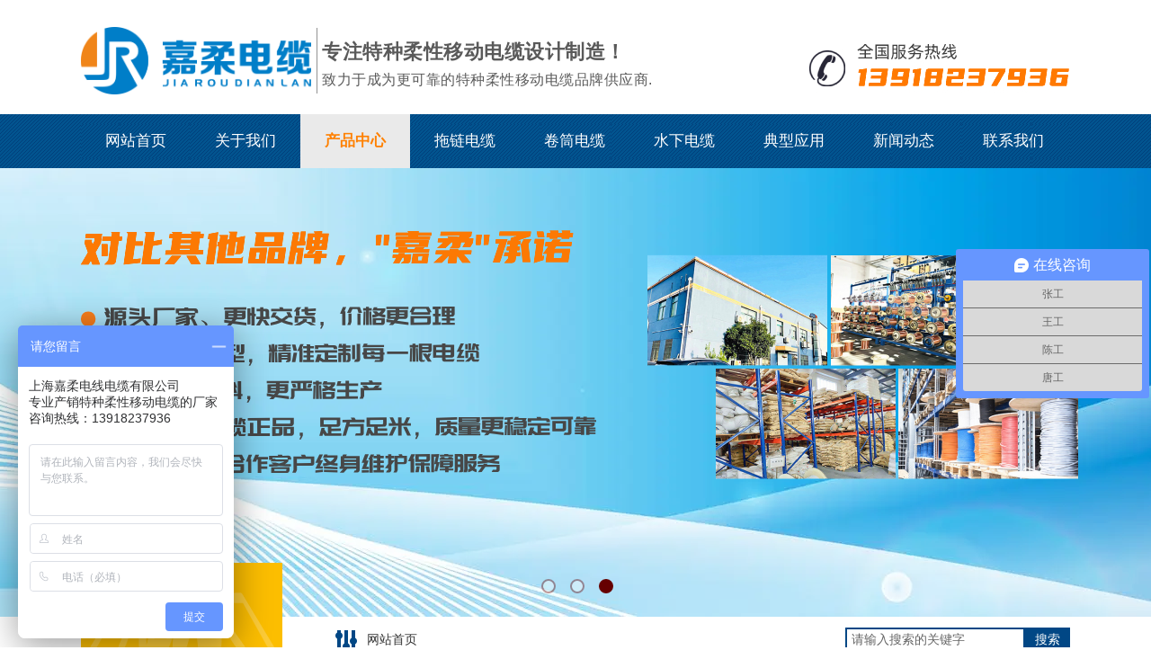

--- FILE ---
content_type: text/html; charset=utf-8
request_url: https://www.jiaroudianlan.com/page93?product_id=221
body_size: 26013
content:
<!DOCTYPE html PUBLIC "-//W3C//DTD XHTML 1.0 Transitional//EN" "http://www.w3.org/TR/xhtml1/DTD/xhtml1-transitional.dtd">
<html xmlns="http://www.w3.org/1999/xhtml" lang="zh-Hans" >
	<head>
		<meta http-equiv="X-UA-Compatible" content="IE=Edge,chrome=1" />
	<meta name="viewport" content="width=1100" />	<meta http-equiv="Content-Type" content="text/html; charset=utf-8" />
		<meta name="format-detection" content="telephone=no" />
	     <meta http-equiv="Cache-Control" content="no-transform"/> 
     <meta http-equiv="Cache-Control" content="no-siteapp"/>
	<title>抓斗电缆(加强型)抓斗专用电缆</title>
	<meta name="keywords"  content="抓斗电缆" />
	<meta name="description" content="上海嘉柔电缆是一家专业研产抓斗电缆的源头厂家，公司供应抓斗电缆系列产品包括：渣吊,垃圾吊抓斗电缆、船用抓斗电缆、连续墙抓斗电缆以及清污机抓斗电缆等等。其中渣吊,垃圾吊抓斗电缆专为环保电力行业打造，针对垃圾焚烧作业时需满足连续长时间移动供电且作业工况环境恶劣等要求而打造。抓斗电缆源头厂家_上海嘉柔电缆，基于多年特种电缆生产经验、甄选原材料、严格生产流程、完善检测以及售后程序，确保提供更改品质的抓斗电缆以供需求，欢迎来厂考察。" />
    
                
		<meta property="og:image" content="https://pro5d8cb2-pic31.websiteonline.cn/upload/favicon1.ico">
		<link rel="shortcut icon" href="https://pro5d8cb2-pic31.websiteonline.cn/upload/favicon1.ico" type="image/x-icon" />
	<link rel="Bookmark" href="https://pro5d8cb2-pic31.websiteonline.cn/upload/favicon1.ico" />
		

		<link href="https://static.websiteonline.cn/website/template/default/css/default.css?v=17534100" rel="stylesheet" type="text/css" />
<link href="https://www.jiaroudianlan.com/template/default/css/font/font.css?v=15750090" rel="stylesheet" type="text/css" />
<link href="https://www.jiaroudianlan.com/template/default/css/wpassword/iconfont.css?v=17496248" rel="stylesheet" type="text/css" />
<link href="https://static.websiteonline.cn/website/plugin/media/css/media.css?v=14077216" rel="stylesheet" type="text/css" />
<link href="https://static.websiteonline.cn/website/plugin/title/css/title.css?v=17083134" rel="stylesheet" type="text/css" />
<link href="https://static.websiteonline.cn/website/plugin/unslider/css/unslider.css?v=16086236" rel="stylesheet" type="text/css" />
<link href="https://static.websiteonline.cn/website/plugin/sitesearch/css/sitesearch.css?v=16861948" rel="stylesheet" type="text/css" />
<link href="https://static.websiteonline.cn/website/plugin/breadcrumb/css/breadcrumb.css?v=16086008" rel="stylesheet" type="text/css" />
<link href="https://static.websiteonline.cn/website/plugin/product_category/css/product_category.css?v=14937940" rel="stylesheet" type="text/css" />
<link href="https://static.websiteonline.cn/website/plugin/product_detail/css/product_detail.css?v=15283602" rel="stylesheet" type="text/css" />
<style type="text/css">.prop_rotate_angle sup,.prop_rotate_angle .posblk-deg{font-size:11px; color:#CDCDCD; font-weight:normal; font-style:normal; }ins#qiao-wrap{height:0;} #qiao-wrap{display:block;}
.scart_iframebox .sctit h2{color:#eb6100;border-color:#eb6100!important;} .scart_iframebox .sctit p.curpagetxt span.cur{color:#eb6100}
</style><style>.iframebox{background-color:#eeeeee!important;background-image:none!important;}</style> 
</head>
<body  >
<input type="hidden" value="3" name="_user_level_val" />
								<script type="text/javascript" language="javascript" src="https://static.websiteonline.cn/website/script/??libsjq.js,jquery.custom.js,jquery.lazyload.js,jquery.rotateutility.js,lab.js,wopop_all.js,jquery.cookie.js,jquery.simplemodal.js,fullcollumn.js,objectFitPolyfill.min.js,ierotate.js,effects/velocity.js,effects/velocity.ui.js,effects/effects.js,fullpagescroll.js,common.js,heightAdapt.js?v=17573096"></script>
<script type="text/javascript" language="javascript" src="https://static.websiteonline.cn/website/plugin/??media/js/init.js,new_navigation/js/overall.js,new_navigation/styles/hs6/init.js,unslider/js/init.js,sitesearch/js/init.js,breadcrumb/js/init.js,product_detail/js/init.js,new_navigation/styles/hs7/init.js?v=17636160"></script>
	<script type="text/javascript" language="javascript">
    			var webmodel = {};
	        
    wp_pages_global_func($.extend({
        'isedit': '0',
        'islogin': '0',
        'domain': 'pro5d8cb2',
        'p_rooturl': 'https://www.jiaroudianlan.com',
        'static_rooturl': 'https://static.websiteonline.cn/website',
        'interface_locale': "zh_CN",
        'dev_mode': "0",
        'getsession': ''
    }, {"phpsessionid":"","punyurl":"https:\/\/www.jiaroudianlan.com","curr_locale":"zh_CN","mscript_name":"","converted":false}));
    
	</script>

<link href="https://www.jiaroudianlan.com/a0714e6ea9b08daf845d144dc60eafe2.cssx" rel="stylesheet" /><div id="page_set_css">
</div><input type="hidden" id="page_id" name="page_id" value="93" rpid="87">
<div id="scroll_container" class="scroll_contain" style="">
	    	<div id="scroll_container_bg" style=";">&nbsp;</div>
<script>
initScrollcontainerHeight();	
</script>
     <div id="overflow_canvas_container">        <div id="canvas" style=" margin: 0 auto;width:1100px;;height:2823px">
    <div id='layer524FFFBDF7AC8DF1356081DC8EBFFB70' type='media'  class='cstlayer' style='left: 0px; top: 0px; position: absolute; z-index: 100; width: 1100px; height: 127px; '  mid=""    deg='0'><script>
create_pc_media_set_pic('layer524FFFBDF7AC8DF1356081DC8EBFFB70',false);
</script>
<div class="wp-media_content"  style="overflow: hidden; width: 1100px; height: 127px; border-width: 0px; border-style: solid; padding: 0px;" type="0">
<div class="img_over"  style='overflow: hidden; border-color: transparent; border-width: 0px; width: 1100px; height: 127px; position: relative;'>

<div class="imgloading" style="z-index:100;"> </div>
<img  id="wp-media-image_layer524FFFBDF7AC8DF1356081DC8EBFFB70" onerror="set_thumb_layer524FFFBDF7AC8DF1356081DC8EBFFB70(this);" onload="set_thumb_layer524FFFBDF7AC8DF1356081DC8EBFFB70(this);" class="paragraph_image"  type="zoom" src="https://pro5d8cb2-pic31.websiteonline.cn/upload/scuv.jpg" style="width: 1100px; height: auto; top: -1px; left: 0px; position: relative;;" />
</div>

</div>
<script>
(function(){
		layer_media_init_func('layer524FFFBDF7AC8DF1356081DC8EBFFB70',{"isedit":false,"has_effects":false});
})()
</script>
</div><script>				 $('#layer524FFFBDF7AC8DF1356081DC8EBFFB70').triggerHandler('layer_ready');</script><div id='layerD8EFC86EE380198F417D7B4C6D78C209' type='media'  class='cstlayer' style='left: 0px; top: 5px; position: absolute; z-index: 101; width: 406px; height: 116px; '  mid=""    deg='0'><script>
create_pc_media_set_pic('layerD8EFC86EE380198F417D7B4C6D78C209',false);
</script>
<div class="wp-media_content"  style="overflow: hidden; width: 406px; height: 116px;" type="0">
<div class="img_over"  style='overflow: hidden; border-color: transparent; border-width: 0px; position: relative; width: 406px; height: 116px;'>

<div class="imgloading" style="z-index:100;"> </div>
<img  id="wp-media-image_layerD8EFC86EE380198F417D7B4C6D78C209" onerror="set_thumb_layerD8EFC86EE380198F417D7B4C6D78C209(this);" onload="set_thumb_layerD8EFC86EE380198F417D7B4C6D78C209(this);" class="paragraph_image"  type="zoom" src="https://pro5d8cb2-pic31.websiteonline.cn/upload/d099b858-a22a-4157-bfba-8b0b9a7805f3.png" style="width: 406px; height: auto; top: -7px; left: 0px; position: relative;;" />
</div>

</div>
<script>
(function(){
		layer_media_init_func('layerD8EFC86EE380198F417D7B4C6D78C209',{"isedit":false,"has_effects":false});
})()
</script>
</div><script>				 $('#layerD8EFC86EE380198F417D7B4C6D78C209').triggerHandler('layer_ready');</script><div id='layer2B3AAEEF41C4A0C91D8209FF3D9F0758' type='media'  class='cstlayer' style='left: 0px; top: 30px; position: absolute; z-index: 103; width: 256.111px; height: 75px; '  mid=""    deg='0'><script>
create_pc_media_set_pic('layer2B3AAEEF41C4A0C91D8209FF3D9F0758',false);
</script>
<div class="wp-media_content"  style="overflow: hidden; width: 256px; height: 75px;" type="0">
<div class="img_over"  style='overflow: hidden; border-color: transparent; border-width: 0px; position: relative; width: 256px; height: 75px;'>

<div class="imgloading" style="z-index:100;"> </div>
<img  id="wp-media-image_layer2B3AAEEF41C4A0C91D8209FF3D9F0758" onerror="set_thumb_layer2B3AAEEF41C4A0C91D8209FF3D9F0758(this);" onload="set_thumb_layer2B3AAEEF41C4A0C91D8209FF3D9F0758(this);" class="paragraph_image"  type="zoom" src="https://pro5d8cb2-pic31.websiteonline.cn/upload/t2ch.png" style="width: 256px; height: auto;;" />
</div>

</div>
<script>
(function(){
		layer_media_init_func('layer2B3AAEEF41C4A0C91D8209FF3D9F0758',{"isedit":false,"has_effects":false});
})()
</script>
</div><script>				 $('#layer2B3AAEEF41C4A0C91D8209FF3D9F0758').triggerHandler('layer_ready');</script><div id='layer5DCAE45108BC511893712B0727FCF409' type='line'  class='cstlayer' style='left: 228px; top: 31px; position: absolute; z-index: 9999; width: 69px; height: 73px; '  mid=""    deg='0'><div class="wp-line_content" style="padding: 0px; border-color: transparent; border-width: 0px; overflow: hidden; width: 69px; height: 73px;"><div class="wpline-wrapper vertical-solid"></div><script language="javascript">
</script></div></div><script>				 $('#layer5DCAE45108BC511893712B0727FCF409').triggerHandler('layer_ready');</script><div id='layerB743726ED8DBDE531DB34BEC38F816CA' type='title'  class='cstlayer' style='left: 268px; top: 40px; position: absolute; z-index: 10000; width: 377px; height: 64px; '  mid=""    deg='0'><div class="wp-title_content" style="overflow-wrap: break-word; padding: 0px; border-color: transparent; border-width: 0px; height: 64px; width: 377px; display: block;"><p style="text-align: left;"><span style="font-family: &quot;arial black&quot;; font-size: 22px; line-height: 165%; letter-spacing: 0.5px;"><strong>专注特种柔性移动电缆设计制造！</strong></span></p><p style="text-align: left;"><span style="font-family: arial; font-size: 16px; line-height: 165%; letter-spacing: 0.5px;">致力于成为更可靠的特种柔性移动电缆品牌供应商.</span></p></div>
<script type="text/javascript">
$(function(){
	$('.wp-title_content').each(function(){
		if($(this).find('div').attr('align')=='justify'){
			$(this).find('div').css({'text-justify':'inter-ideograph','text-align':'justify'});
		}
	})	
})
</script>

</div><script>				 $('#layerB743726ED8DBDE531DB34BEC38F816CA').triggerHandler('layer_ready');</script><div id="layer6A2351F96C5AD24A1516FDDFC238CFA2" class="full_column"  infixed='1'  style="width:1100px;position:absolute;top:127px;height:60px;z-index:9999;">
    <div class="full_width " style="position:absolute;height:60px;background-color:#014785;background:;background-attachment:scroll;background-image:url('https://pro5d8cb2-pic31.websiteonline.cn/upload/templatefiles/dh_6mvj.png');">		
    </div>
			<div class="full_content" style="width:1100px; position:absolute;left:0;top:0;margin-left: 0px;background-attachment:scroll;height:60px;">
								<div id='layerF0D724C7409F754EA8357C43AF80E1C0' type='new_navigation'  class='cstlayer' style='left: 0px; top: 0px; position: absolute; z-index: 100; width: 1100px; height: 60px; '  mid=""  fatherid='layer6A2351F96C5AD24A1516FDDFC238CFA2'    deg='0'><div class="wp-new_navigation_content" style="border: 0px solid transparent; width: 1100px; padding: 0px; display: block; overflow: visible; height: auto;;display:block;overflow:hidden;height:0px;" type="0">
<script type="text/javascript"> 
		
	</script>
<div skin="hs6" class="nav1 menu_hs6" ishorizon="1" colorstyle="darkorange" direction="0" more="更多" moreshow="1" morecolor="darkorange" hover="1" hover_scr="0" submethod="0" umenu="0" dmenu="0" sethomeurl="https://www.jiaroudianlan.com/page72" smcenter="0">
		<ul id="nav_layerF0D724C7409F754EA8357C43AF80E1C0" class="navigation"  style="width:auto;"  >
		<li style="z-index:2;"  class="wp_subtop"  pid="72" ><a  class="  "  href="https://www.jiaroudianlan.com">网站首页</a></li><li style="z-index:2;"  class="wp_subtop"  pid="98" ><a  class="  "  href="https://www.jiaroudianlan.com/page98">关于我们</a></li><li style="z-index:2;"  class="wp_subtop"  pid="87" ><a  class="  "  href="https://www.jiaroudianlan.com/page87">产品中心</a></li><li style="z-index:2;"  class="wp_subtop"  pid="120" ><a  class="  "  href="https://www.jiaroudianlan.com/page87?product_category=78&menu_id=120" target="_blank" rel="nofollow" >拖链电缆</a></li><li style="z-index:2;"  class="wp_subtop"  pid="121" ><a  class="  "  href="https://www.jiaroudianlan.com/page87?product_category=82&menu_id=121" target="_blank">卷筒电缆</a></li><li style="z-index:2;"  class="wp_subtop"  pid="123" ><a  class="  "  href="https://www.jiaroudianlan.com/page87?product_category=88&menu_id=123" target="_blank">水下电缆</a></li><li style="z-index:2;"  class="wp_subtop"  pid="107" ><a  class="  "  href="https://www.jiaroudianlan.com/page107">典型应用</a></li><li style="z-index:2;"  class="wp_subtop"  pid="95" ><a  class="  "  href="https://www.jiaroudianlan.com/page95">新闻动态</a></li><li style="z-index:2;"  class="wp_subtop"  pid="102" ><a  class="  "  href="https://www.jiaroudianlan.com/page102">联系我们</a></li>	</ul>
</div>

<script type="text/javascript"> 
				$("#layerF0D724C7409F754EA8357C43AF80E1C0").data("datasty_", '@charset "utf-8";  #nav_layerF0D724C7409F754EA8357C43AF80E1C0,#nav_layerF0D724C7409F754EA8357C43AF80E1C0 ul,#nav_layerF0D724C7409F754EA8357C43AF80E1C0 li{list-style-type:none; margin:0px; padding:0px; border:thin none;}  #nav_layerF0D724C7409F754EA8357C43AF80E1C0 { position:relative;padding-left:20px;background-image:url(https://static.websiteonline.cn/website/plugin/new_navigation/styles/hs6/menu6_bg.jpg);background-repeat:repeat;background-position:top left;background-color:transparent;height:42px;-moz-border-radius:5px; -webkit-border-radius:5px; border-radius:5px;behavior: url(script/pie.htc);}  #nav_layerF0D724C7409F754EA8357C43AF80E1C0 li.wp_subtop{padding-left:5px;padding-right:5px;text-align:center;height:42px;line-height:42px;position: relative; float:left; width:120px; padding-bottom:0px;background-image:url(https://static.websiteonline.cn/website/plugin/new_navigation/styles/hs6/menu6_line.jpg);background-color:transparent;background-repeat:no-repeat;background-position:top right;}  #nav_layerF0D724C7409F754EA8357C43AF80E1C0 li.wp_subtop:hover{height:42px;line-height:42px;width:120px;text-align:center;background-image:url(https://static.websiteonline.cn/website/plugin/new_navigation/styles/hs6/menu6_hover.jpg);background-repeat:repeat-x;background-color:transparent;background-position:top left;}  #nav_layerF0D724C7409F754EA8357C43AF80E1C0 li.wp_subtop>a{white-space:nowrap;font-style:normal;font-weight:normal;font-family:arial;font-size:12px;display:block; padding:0px; color:#ffffff; text-align:center; text-decoration: none;overflow:hidden;}  #nav_layerF0D724C7409F754EA8357C43AF80E1C0 li.wp_subtop>a:hover{color:#fff; text-decoration: none;font-size:12px;font-style:normal;font-weight:normal;font-family:arial;color:#ffffff;text-align:center;}  #nav_layerF0D724C7409F754EA8357C43AF80E1C0 ul {position:absolute;left:0px;display:none; background-color:transparent;margin-left:0px;}  #nav_layerF0D724C7409F754EA8357C43AF80E1C0 ul li {padding-left:5px;padding-right:5px;text-align:center;position:relative; float: left;padding-bottom:0px;background-image:none;background-color:#fc6701;height:25px;line-height:25px;background-position:top left;background-repeat:repeat;}  #nav_layerF0D724C7409F754EA8357C43AF80E1C0 ul li:hover{text-align:center;background-image:none; background-color:#dc3200;width:120px;height:25px;line-height:25px;background-position:top left;background-repeat:repeat;}  #nav_layerF0D724C7409F754EA8357C43AF80E1C0 ul li a {text-align:center;color:#fff;font-size:12px;font-family:arial;font-style:normal;font-weight:normal;white-space:nowrap;display:block;}  #nav_layerF0D724C7409F754EA8357C43AF80E1C0 ul li a:hover{ color:#fff;font-size:12px;font-family:arial;text-align:center;font-style:normal;font-weight:normal;}  #nav_layerF0D724C7409F754EA8357C43AF80E1C0 ul ul {position: absolute; margin-left: 120px; margin-top: -25px;display: none; }');
		$("#layerF0D724C7409F754EA8357C43AF80E1C0").data("datastys_", '#nav_layerF0D724C7409F754EA8357C43AF80E1C0{background-image:url("https://pro5d8cb2-pic31.websiteonline.cn/upload/1701228037843.jpg");} #nav_layerF0D724C7409F754EA8357C43AF80E1C0{background-position:center center;} #nav_layerF0D724C7409F754EA8357C43AF80E1C0{height:60px;} #nav_layerF0D724C7409F754EA8357C43AF80E1C0 li.wp_subtop{height:60px;}  #nav_layerF0D724C7409F754EA8357C43AF80E1C0 li.wp_subtop{line-height:60px;} #nav_layerF0D724C7409F754EA8357C43AF80E1C0 li.wp_subtop{background-image:url(https://static.websiteonline.cn/website/plugin/new_navigation/view/images/png_bg.png);} #nav_layerF0D724C7409F754EA8357C43AF80E1C0 li.wp_subtop{background-color:transparent;} #nav_layerF0D724C7409F754EA8357C43AF80E1C0 li.wp_subtop{background:;}    #nav_layerF0D724C7409F754EA8357C43AF80E1C0 li.wp_subtop{width:112px;} #nav_layerF0D724C7409F754EA8357C43AF80E1C0 li.wp_subtop:hover{width:112px;} #nav_layerF0D724C7409F754EA8357C43AF80E1C0 li.wp_subtop:hover{height:60px;} #nav_layerF0D724C7409F754EA8357C43AF80E1C0 li.wp_subtop:hover{line-height:60px;}   #nav_layerF0D724C7409F754EA8357C43AF80E1C0 li.wp_subtop:hover{background-position:center center;}    #nav_layerF0D724C7409F754EA8357C43AF80E1C0 li.wp_subtop>a{font-style:normal;}    #nav_layerF0D724C7409F754EA8357C43AF80E1C0 li.wp_subtop>a:hover{font-style:normal;}             #nav_layerF0D724C7409F754EA8357C43AF80E1C0 ul li{background:none;} #nav_layerF0D724C7409F754EA8357C43AF80E1C0 ul li{background-image:url(https://static.websiteonline.cn/website/plugin/new_navigation/view/images/png_bg.png);} #nav_layerF0D724C7409F754EA8357C43AF80E1C0 ul li{background-color:transparent;}     #nav_layerF0D724C7409F754EA8357C43AF80E1C0 ul li:hover{background-color:transparent;} #nav_layerF0D724C7409F754EA8357C43AF80E1C0 ul li:hover{background-image:url(https://static.websiteonline.cn/website/plugin/new_navigation/view/images/png_bg.png);} #nav_layerF0D724C7409F754EA8357C43AF80E1C0 ul li:hover{background:none;} #nav_layerF0D724C7409F754EA8357C43AF80E1C0 ul li a:hover{color:#ff8000;} #nav_layerF0D724C7409F754EA8357C43AF80E1C0 ul li{background-position:center center;} #nav_layerF0D724C7409F754EA8357C43AF80E1C0 ul li a{font-size:15px;}   #nav_layerF0D724C7409F754EA8357C43AF80E1C0 ul li a:hover{font-size:15px;} #nav_layerF0D724C7409F754EA8357C43AF80E1C0 ul li{height:35px;} #nav_layerF0D724C7409F754EA8357C43AF80E1C0 ul li{line-height:35px;} #nav_layerF0D724C7409F754EA8357C43AF80E1C0 ul li:hover{height:35px;} #nav_layerF0D724C7409F754EA8357C43AF80E1C0 ul li:hover{line-height:35px;}    #nav_layerF0D724C7409F754EA8357C43AF80E1C0 ul li a:hover{font-weight:normal;} #nav_layerF0D724C7409F754EA8357C43AF80E1C0 li.wp_subtop:hover{background-image:url(https://static.websiteonline.cn/website/plugin/new_navigation/view/images/png_bg.png);}    #nav_layerF0D724C7409F754EA8357C43AF80E1C0 li.wp_subtop{background-position:center center;}      #nav_layerF0D724C7409F754EA8357C43AF80E1C0 li.wp_subtop>a{color:#ffffff;}           #nav_layerF0D724C7409F754EA8357C43AF80E1C0 li.wp_subtop>a:hover{color:#ff8000;}    #nav_layerF0D724C7409F754EA8357C43AF80E1C0 li.wp_subtop:hover{background:transparent;} #nav_layerF0D724C7409F754EA8357C43AF80E1C0 li.wp_subtop:hover{background-color:#eaeaea;}  #nav_layerF0D724C7409F754EA8357C43AF80E1C0 li.wp_subtop>a:hover{font-size:17px;} #nav_layerF0D724C7409F754EA8357C43AF80E1C0 li.wp_subtop>a:hover{font-weight:bold;} #nav_layerF0D724C7409F754EA8357C43AF80E1C0 li.wp_subtop>a{font-size:17px;}  #nav_layerF0D724C7409F754EA8357C43AF80E1C0 li.wp_subtop>a{font-weight:normal;}');
	
		</script>

<script type="text/javascript">
function wp_get_navstyle(layer_id,key){
		var navStyle = $.trim($("#"+layer_id).data(key));
		return navStyle;	
	
}	
richtxt('layerF0D724C7409F754EA8357C43AF80E1C0');
</script><script type="text/javascript">
layer_new_navigation_hs6_func({"isedit":false,"layer_id":"layerF0D724C7409F754EA8357C43AF80E1C0","menustyle":"hs6"});

</script><div class="navigation_more" data-more="darkorange" data-typeval="0" data-menudata="&quot;&quot;"></div>
</div>
<script type="text/javascript">
 $(function(){
	layer_new_navigation_content_func({"isedit":false,"layer_id":"layerF0D724C7409F754EA8357C43AF80E1C0","menustyle":"hs6","addopts":{"padding-left":"0"}});
});
</script>

</div><script>				 $('#layerF0D724C7409F754EA8357C43AF80E1C0').triggerHandler('layer_ready');</script>                                
                                <div class="fullcontent_opacity" style="width: 100%;height: 100%;position: absolute;left: 0;right: 0;top: 0;display:none;"></div>
			</div>
</div>
<script>
        $(".content_copen").live('click',function(){
        $(this).closest(".full_column").hide();
    });
	var $fullwidth=$('#layer6A2351F96C5AD24A1516FDDFC238CFA2 .full_width');
	$fullwidth.css({left:0-$('#canvas').offset().left+$('#scroll_container').offset().left-$('#scroll_container').scrollLeft()-$.parseInteger($('#canvas').css("borderLeftWidth")),width:$('#scroll_container_bg').width()});
	$(function () {
				var videoParams={"id":"layer6A2351F96C5AD24A1516FDDFC238CFA2","bgauto":null,"ctauto":null,"bVideouse":null,"cVideouse":null,"bgvHeight":null,"bgvWidth":null};
		fullcolumn_bgvideo_init_func(videoParams);
                var bgHoverParams={"full":{"hover":null,"opacity":null,"bg":"#014785","id":"layer6A2351F96C5AD24A1516FDDFC238CFA2","bgopacity":null,"zindextopcolorset":""},"full_con":{"hover":null,"opacity":null,"bg":null,"id":"layer6A2351F96C5AD24A1516FDDFC238CFA2","bgopacity":null}};
		fullcolumn_HoverInit(bgHoverParams);
        });
</script>


<div id='layer4EB8D94738A75E1F6A63334BFDC54963' type='unslider'  class='cstlayer' style='left: 0px; top: 186px; position: absolute; z-index: 102; width: 1100px; height: 500px; '  mid=""    deg='0'><style>
#layer4EB8D94738A75E1F6A63334BFDC54963html5zoo-1{
	margin:0 auto;
}
</style>
<div id="layer4EB8D94738A75E1F6A63334BFDC54963_content" class="wp-unslider_content" style="overflow: hidden; border: none; left: -428.5px; width: 1837px; height: 500px; position: absolute;">
<script type="text/javascript">
	 
</script>

<!-- loop star -->
<div id="layer4EB8D94738A75E1F6A63334BFDC54963html5zoo-1">
    <ul class="html5zoo-slides" style="display:none;">
  
        <li><img  src="https://pro5d8cb2-pic31.websiteonline.cn/upload/beah.png" class="html5lightbox" /></a></li>
  
        <li><img  src="https://pro5d8cb2-pic31.websiteonline.cn/upload/1uhl.png" class="html5lightbox" /></a></li>
  
        <li><img  src="https://pro5d8cb2-pic31.websiteonline.cn/upload/o44a.png" class="html5lightbox" /></a></li>
    </ul>
</div>
<!-- loop end -->

<script language="javascript">
(function(){
		var layerparams={"layerid":"layer4EB8D94738A75E1F6A63334BFDC54963","pstyle":"none","plborder_size":"0","interval":5000,"autoplays":"true","title_size":"40","title_family":"SimSun","title_color":"#FFFFFF","easing":"slide","show_title":"0","show_nav":"1","navigation_style":"01","navbg_hover_color":"#660000","nav_margin_bottom_size":"25","nav_arrow":"1","arrow_left":"template\/default\/images\/left_arrow.png","arrow_right":"template\/default\/images\/right_arrow.png","nav_margin_left_size":"25","nav_margin_right_size":"25","skin":"01","default_show":"1","hover_show":"0","pauseonmouseover":"1","nav_arrow_w_size":"32","nav_arrow_h_size":"32","iconstyle":"01","nav_height_size":"2","wsize":null,"editMode":false,"unslideradapt":null};
	layer_unslider_init_func(layerparams);
})()  
</script>
</div>
</div><script>				 $('#layer4EB8D94738A75E1F6A63334BFDC54963').triggerHandler('layer_ready');</script><div id='layer68C7CF4C377E68377478F491CC37ED44' type='media'  class='cstlayer' style='left: 0px; top: 626px; position: absolute; z-index: 122; width: 224px; height: 110px; '  mid=""    deg='0'><script>
create_pc_media_set_pic('layer68C7CF4C377E68377478F491CC37ED44',false);
</script>
<div class="wp-media_content"  style="overflow: hidden; width: 224px; height: 110px; border-width: 0px; border-style: solid; padding: 0px;" type="0">
<div class="img_over"  style='overflow: hidden; border-color: transparent; border-width: 0px; width: 224px; height: 110px; position: relative;'>

<div class="imgloading" style="z-index:100;"> </div>
<img  id="wp-media-image_layer68C7CF4C377E68377478F491CC37ED44" onerror="set_thumb_layer68C7CF4C377E68377478F491CC37ED44(this);" onload="set_thumb_layer68C7CF4C377E68377478F491CC37ED44(this);" class="paragraph_image"  type="zoom" src="https://pro5d8cb2-pic31.websiteonline.cn/upload/templatefiles/ca8a.png" style="width: 224px; height: 110px;;" />
</div>

</div>
<script>
(function(){
		layer_media_init_func('layer68C7CF4C377E68377478F491CC37ED44',{"isedit":false,"has_effects":false});
})()
</script>
</div><script>				 $('#layer68C7CF4C377E68377478F491CC37ED44').triggerHandler('layer_ready');</script><div id='layerE47270618A39A77979C1BC38E28138E7' type='title'  class='cstlayer' style='left: 34px; top: 635px; position: absolute; z-index: 128; width: 55px; height: 80px; '  mid=""    deg='0'><div class="wp-title_content" style="word-wrap: break-word; padding: 0px; border: 0px solid transparent; height: 80px; width: 55px; display: block;"><span style="font-size: 68px; color: rgb(1, 71, 133); font-family: 'Times New Roman';">P</span></div>

</div><script>				 $('#layerE47270618A39A77979C1BC38E28138E7').triggerHandler('layer_ready');</script><div id='layer0558A0C11CD3AE3E89646604E0539A52' type='title'  class='cstlayer' style='left: 78px; top: 663px; position: absolute; z-index: 127; width: 93px; height: 30px; display: block; '  mid=""    deg='0'><div class="wp-title_content" style="word-wrap: break-word; padding: 0px; border-color: transparent; border-width: 0px; height: 30px; width: 93px; display: block;"><span style="font-family: 微软雅黑; color: rgb(0, 0, 0); font-size: 20px;">产品中心</span></div>

</div><script>				 $('#layer0558A0C11CD3AE3E89646604E0539A52').triggerHandler('layer_ready');</script><div id='layer91818A8A70D9C7B844C8DE299BC52510' type='title'  class='cstlayer' style='left: 84px; top: 689px; position: absolute; z-index: 126; width: 104px; height: 24px; '  mid=""    deg='0'><div class="wp-title_content" style="word-wrap: break-word; padding: 0px; border-color: transparent; border-width: 0px; height: 24px; width: 104px; display: block;"><span style="color: rgb(252, 190, 0); font-family: Verdana, Geneva, sans-serif;"><span style="font-size: 16px; color: rgb(1, 71, 133); font-family: 'Times New Roman';"><strong>RODUCT</strong></span><span style="font-size: 16px; color: rgb(1, 71, 133); font-family: 'Times New Roman';"><strong>​</strong></span><span style="font-size: 16px; color: rgb(1, 71, 133); font-family: 'Times New Roman';"><strong>​</strong></span></span></div>

</div><script>				 $('#layer91818A8A70D9C7B844C8DE299BC52510').triggerHandler('layer_ready');</script><div id='layerA6E5E20ADF9AD958549AB965A24E8163' type='sitesearch'  class='cstlayer' style='left: 850px; top: 698px; position: absolute; z-index: 112; width: 250px; height: 30px; '  mid=""    deg='0'><div class="wp-sitesearch_content" style="word-wrap: break-word; padding: 0px; border: 0px solid transparent; width: 250px; height: 30px;">
	<div class="wp-sitesearch_container" skin="skin4" type="all" opn="0">
		<script type="text/javascript">
	
</script>

<div class="searchbox">
    <div style="display: flex;">
        <div class="ninputs">
            <input type="text" class="searchbox_txt" name="keywords" value="请输入搜索的关键字" ></div>
        <input type="hidden" name="searchcontent" value="product"/>
        <div class="sright"> <div class="searchbox_btn">搜索</div></div>
    </div>
    </div>


<script language="javascript">	

	var dom=$("#layerA6E5E20ADF9AD958549AB965A24E8163");
                var width_xz=0;
	if($.browser.msie && $.browser.version>=9){ width_xz=4;}
	dom.find('.searchbox_txt').css({'width':(dom.width()-width_xz-dom.find('.searchbox_btn').outerWidth(true))-10-4+'px'});
                //key hide show
        dom.find(".searchbox_txt").click(function () {
             if ($(this).val() == "请输入搜索的关键字") {
                 $(this).attr("value","");
             }
        });
        dom.find(".searchbox_txt").blur(function () {
            if ($(this).val() == "") {
                $(this).attr('value','请输入搜索的关键字')
            }
        });

        </script>
            <div class="searchtype" style='display:none;' >
			<input type="radio" name="c_layerA6E5E20ADF9AD958549AB965A24E8163" value="title"  class="catetype"/><span class="s_title">名称</span><input type="radio" name="c_layerA6E5E20ADF9AD958549AB965A24E8163" value="intro" class="catetype"/><span  class="s_description">描述</span><input type="radio" name="c_layerA6E5E20ADF9AD958549AB965A24E8163" value="content" class="catetype"/><span  class="s_content">内容</span>		</div>
	</div>

<script language="javascript">
var wp_productsearchcache = null;
$('body').data('wp_searchcache',wp_productsearchcache);
(function(){
var urldata = null;
var param={"layer_id":"layerA6E5E20ADF9AD958549AB965A24E8163","skin":"skin4","article_page":"96","product_page":"93","payknow_page":-1,"article_pageres":"-1","product_pageres":"-1","openArticleUrl":0,"openPayknowUrl":0,"search_type":0,"sswitch":"1","wordsplist":"0","openProductUrl":0,"search_listNum":"10","extend_content":{"mode":"skins","skin":"skin4","sshinput_txtcolor":"#666","sshinputborder_txtcolor":"#014785","sshinputborder_txtsize":"2","sshbtn_txtsize":"14","sshbtn_txtbold":"normal","sshbtn_txtcolor":"#fff","sshbtnborder_txtcolor":"#fff","sshbtnborder_txtsize":"0","sshbtn_bgcolor_txtcolor":"#014785","sshbtn_bgcolor_hover_txtcolor":"#014785","sshinput_txtfamily":"Microsoft YaHei","sshbtn_txtfamily":"Microsoft YaHei","sshinput_txtsize":"14","ssbeijing_txtcolor":"#ffffff","sshinput_txtbold":"normal","sshbtn_bg_txtcolor":"https:\/\/static.websiteonline.cn\/website\/plugin\/sitesearch\/styles\/skin5\/bg.jpg","sshbtn_bg_hover_txtcolor":"https:\/\/static.websiteonline.cn\/website\/plugin\/sitesearch\/styles\/skin5\/bg0.jpg","sshbtn_bigbg_txtcolor":"https:\/\/static.websiteonline.cn\/website\/plugin\/sitesearch\/styles\/skin6\/bg.jpg","sshinput_txttip":"\u8bf7\u8f93\u5165\u641c\u7d22\u7684\u5173\u952e\u5b57"},"sshdefalutshow":"0","langs":{"Search Pro":"\u4ea7\u54c1","Search Result":"\u641c\u7d22\u7ed3\u679c\u9875\u9762","Name":"\u540d\u79f0","Description":"\u63cf\u8ff0","Search Art":"\u6587\u7ae0","Search Title":"\u6807\u9898","Search Summary":"\u6458\u8981"},"editmode":0};
var $curlayer = $('#layerA6E5E20ADF9AD958549AB965A24E8163');
$curlayer.mod_property({"extend_content":{"mode":"skins","skin":"skin4","sshinput_txtcolor":"#666","sshinputborder_txtcolor":"#014785","sshinputborder_txtsize":"2","sshbtn_txtsize":"14","sshbtn_txtbold":"normal","sshbtn_txtcolor":"#fff","sshbtnborder_txtcolor":"#fff","sshbtnborder_txtsize":"0","sshbtn_bgcolor_txtcolor":"#014785","sshbtn_bgcolor_hover_txtcolor":"#014785","sshinput_txtfamily":"Microsoft YaHei","sshbtn_txtfamily":"Microsoft YaHei","sshinput_txtsize":"14","ssbeijing_txtcolor":"#ffffff","sshinput_txtbold":"normal","sshbtn_bg_txtcolor":"https:\/\/static.websiteonline.cn\/website\/plugin\/sitesearch\/styles\/skin5\/bg.jpg","sshbtn_bg_hover_txtcolor":"https:\/\/static.websiteonline.cn\/website\/plugin\/sitesearch\/styles\/skin5\/bg0.jpg","sshbtn_bigbg_txtcolor":"https:\/\/static.websiteonline.cn\/website\/plugin\/sitesearch\/styles\/skin6\/bg.jpg","sshinput_txttip":"\u8bf7\u8f93\u5165\u641c\u7d22\u7684\u5173\u952e\u5b57"}});
param['wp_productsearchcache']=wp_productsearchcache;

var searchFlag = 4;

layer_sitesearch_init_func(param,urldata,searchFlag);
})()
</script>
</div>
</div><script>				 $('#layerA6E5E20ADF9AD958549AB965A24E8163').triggerHandler('layer_ready');</script><div id='layer339A0F16155F2519E8ED7FF628AC9D05' type='media'  class='cstlayer' style='left: 283px; top: 701px; position: absolute; z-index: 111; width: 24px; height: 24px; display: block; '  mid=""    deg='0'><script>
create_pc_media_set_pic('layer339A0F16155F2519E8ED7FF628AC9D05',false);
</script>
<div class="wp-media_content"  style="overflow: hidden; width: 24px; height: 24px; border-width: 0px; border-style: solid; padding: 0px;" type="0">
<div class="img_over"  style='overflow: hidden; border-color: transparent; border-width: 0px; width: 24px; height: 24px; position: relative;'>

<div class="imgloading" style="z-index:100;"> </div>
<img  id="wp-media-image_layer339A0F16155F2519E8ED7FF628AC9D05" onerror="set_thumb_layer339A0F16155F2519E8ED7FF628AC9D05(this);" onload="set_thumb_layer339A0F16155F2519E8ED7FF628AC9D05(this);" class="paragraph_image"  type="zoom" src="https://pro5d8cb2-pic31.websiteonline.cn/upload/templatefiles/ogoo.png" style="width: 24px; height: 24px;;" />
</div>

</div>
<script>
(function(){
		layer_media_init_func('layer339A0F16155F2519E8ED7FF628AC9D05',{"isedit":false,"has_effects":false});
})()
</script>
</div><script>				 $('#layer339A0F16155F2519E8ED7FF628AC9D05').triggerHandler('layer_ready');</script><div id='layerA7994DBFB4278555BDBDF4BAF0108DA6' type='breadcrumb'  class='cstlayer' style='left: 318px; top: 705px; position: absolute; z-index: 103; width: 316px; height: 19px; display: block; '  mid=""    deg='0'><div class="wp-breadcrumb_content" style="width: 316px; height: 19px; border-width: 0px; border-style: solid; padding: 0px;" ShowCpage="0" >
<div class='breadcrumb_plugin'>

<span class="breadcrumbtext" gzdata="gzorder"><a href="https://www.jiaroudianlan.com/" style="line-height:100%; font-family: 'Microsoft YaHei'; color: rgb(51, 51, 51);" >网站首页</a></span>
<span style="line-height:100%; margin-left:5px;margin-right:5px;color:rgb(90, 90, 90);font-size:13px;" class="breadcrumbfuhao">>></span>
<span class="breadcrumbtext"><a href="https://www.jiaroudianlan.com/page93?product_id=221" style="line-height:100%; font-family: 'Microsoft YaHei'; color: rgb(51, 51, 51);" >抓斗电缆(加强型)抓斗专用电缆</a></span>


</div>
</div>
<script>
layer_breadcrumb_ready_func('layerA7994DBFB4278555BDBDF4BAF0108DA6', '');
</script></div><script>				 $('#layerA7994DBFB4278555BDBDF4BAF0108DA6').triggerHandler('layer_ready');</script><div id='layer5232AFDA050C3CFD06BD58F1E6C62F3B' type='line'  class='cstlayer' style='left: 274px; top: 728px; position: absolute; z-index: 106; width: 826px; height: 31px; display: block; '  mid=""    deg='0'><div class="wp-line_content" style="padding: 0px; border: 0px solid transparent; overflow: hidden; width: 826px; height: 31px;"><div class="wpline-wrapper horizontal-solid"></div><script language="javascript">
</script></div></div><script>				 $('#layer5232AFDA050C3CFD06BD58F1E6C62F3B').triggerHandler('layer_ready');</script><div id='layerA06EE1078FB95F6282A08AD5BF49CA8F' type='media'  class='cstlayer' style='left: 275px; top: 737px; position: absolute; z-index: 109; width: 120px; height: 8px; display: block; '  mid=""    deg='0'><script>
create_pc_media_set_pic('layerA06EE1078FB95F6282A08AD5BF49CA8F',false);
</script>
<div class="wp-media_content"  style="overflow: hidden; width: 120px; height: 8px; border-width: 0px; border-style: solid; padding: 0px;" type="0">
<div class="img_over"  style='overflow: hidden; border-color: transparent; border-width: 0px; width: 120px; height: 8px; position: relative;'>

<div class="imgloading" style="z-index:100;"> </div>
<img  id="wp-media-image_layerA06EE1078FB95F6282A08AD5BF49CA8F" onerror="set_thumb_layerA06EE1078FB95F6282A08AD5BF49CA8F(this);" onload="set_thumb_layerA06EE1078FB95F6282A08AD5BF49CA8F(this);" class="paragraph_image"  type="zoom" src="https://pro5d8cb2-pic31.websiteonline.cn/upload/templatefiles/keqy.png" style="width: 120px; height: 8px;;" />
</div>

</div>
<script>
(function(){
		layer_media_init_func('layerA06EE1078FB95F6282A08AD5BF49CA8F',{"isedit":false,"has_effects":false});
})()
</script>
</div><script>				 $('#layerA06EE1078FB95F6282A08AD5BF49CA8F').triggerHandler('layer_ready');</script><div id='layerB8680630EB46164245D2CCAA7371E88A' type='product_category'  class='cstlayer' style='left: 0px; top: 739px; position: absolute; z-index: 108; width: 224px; height: 1158px; '  mid=""    deg='0'><script type="text/javascript">

function wp_showdefaultHoverCss(layer_id){
	var layertype=$('#'+layer_id).attr('type');
	if(layertype && window['wp_showdefaultHoverCss_'+layertype]){
		return window['wp_showdefaultHoverCss_'+layertype](layer_id);
	}
	return false;
}

function wp_showdefaultHoverCss_product_category(layer_id)
{
	var plugin_name=$("#"+layer_id).attr('type');
	var hover=$("#"+layer_id).find('.nav1').attr('hover');
	var skinname=$("#"+layer_id).find('.nav1').attr('skin');
    var hover_set = $("#"+layer_id).find('.nav1').attr('hover_set');
    var pro_cateid = $("#"+layer_id).find('.nav1').attr('pro_cateid');
	if(skinname=='vertical_vs10_1'){
		return;
	}
    if(hover!=1){
        return;
    }
    if(hover == 1 && hover_set == 2 && !pro_cateid){
        return;
    }

	wp_getdefaultHoverCss(layer_id);
	var n=0;
	
	if(plugin_name=='new_navigation'){
		var page_id=$("#page_id").val();
                var rootpid=$("#page_id").attr("rpid")*1;
	}else{
		var page_id=$('#'+layer_id+'').find(".default_pid").html();
		if(page_id==0 || page_id.length==0){
			page_id=$('#nav_'+layer_id+'').children('li:first').attr('pid');	
		}
	}
 
	$('#nav_'+layer_id+'').children('li').each(function(){
		var type_pid=$(this).attr('pid');		
		if(type_pid==page_id){
			$(this).addClass("lihover").children('a').addClass("ahover");
 
		}else if(type_pid==rootpid){
                    $(this).addClass("lihover").children('a').addClass("ahover");
 
           }
 
		if(window.location.href == $(this).find("a").attr("href") || window.location.href == $(this).find("a").attr("href")+"&brd=1"){  $(this).addClass("lihover").children('a').addClass("ahover"); }
		n++;
	});
	
	if(!$('#nav_'+layer_id+'').children('li.lihover').length){
		$('#nav_'+layer_id+' ul').children('li').each(function(){
			var lochref=window.location.href.replace(/^https?:/,'').replace(/&brd=1$/,'');
			var subahref= $(this).find('a').attr("href").replace(/^https?:/,'').replace(/&brd=1$/,'');
			if(lochref == subahref || lochref ==subahref+"&brd=1"){ 
				$(this).parents(".wp_subtop").addClass("lihover").children('a').addClass("ahover"); 
				return;
			}
		})
	}
 
	if(hover==1){        
		if($('#nav_'+layer_id+'').children('li').children('a.ahover').length<1){
			$('#nav_'+layer_id+'').children('li:first').addClass("lihover").children('a').addClass("ahover");
		} 	 
	}
}
var wp_showdefaultHoverCss_layerB8680630EB46164245D2CCAA7371E88A=wp_showdefaultHoverCss;
function wp_addMoreButton(layer_id){
	var layertype=$('#'+layer_id).attr('type');
	if(layertype && window['wp_addMoreButton_'+layertype]){
		return window['wp_addMoreButton_'+layertype](layer_id);
	}
	return false;
}
function wp_addMoreButton_product_category(layer_id)
{
	var firstLiTop = 0;
	var hasMore = false;
	$('#nav_'+layer_id).children('li.wp_subtop').each(function(i){
		if(i == 0) {firstLiTop = $(this).offset().top;return true;}	
		if($(this).offset().top > firstLiTop)
		{
			$('#'+layer_id).data('hasMore','yes');//配置逻辑获取
			var more = $.trim($('#'+layer_id).children('.wp-product_category_content').children('.nav1').attr('more'));
			var doms = $(this).prev().prev().nextAll().clone();
			var objA = $(this).prev().children('a');
			if(objA.children('span').length > 0) objA.children('span').html(more);
			else objA.html(more);

			if(objA.hasClass('sub'))
			{
				objA.next('ul').empty();
				doms.appendTo(objA.next('ul'));
			}
			else
			{
				objA.after('<ul></ul>');
				doms.appendTo(objA.next('ul'));
				objA.addClass('sub');
			}
				
			$(this).prev().nextAll().remove();
			objA.next('ul').children('li').removeClass('wp_subtop');
			hasMore = true;

			objA.attr('href','javascript:void(0);');
			
			//点击"更多"弹出全站导航
			if($("#"+layer_id).find('.nav1').attr('moreshow') == 1)
			{
				objA.click(function (e){
					$('#'+layer_id).find('#basic-modal-content_'+layer_id).modal({
						containerId:'wp-product_category-simplemodal-container_'+layer_id,
						zIndex:9999,
						close:false,
						onOpen:function(dialog){
							dialog.overlay.fadeIn('slow', function(){
								dialog.container.slideDown('slow',function(){
									dialog.data.fadeIn('slow','swing',function(){
										$('.wp_menus').not('.wp_thirdmenu0').each(function(){
											var left = $(this).parent().parent().children('a').eq(0).outerWidth()+5;
											$(this).css({position:'relative',left:left+'px'});
										});
									});
								});
							});
						},
						onClose:function(dialog){
							dialog.data.fadeOut('slow',function (){
								dialog.container.slideUp('slow', function () {
									dialog.overlay.fadeOut('slow', function () {
										$.modal.close();
									});
								});
							});
						}
					});
					return false;
				});
			}
			return false;
		}
	});
	if(!hasMore) $('#'+layer_id).data('hasMore','no');
	wp_showdefaultHoverCss(layer_id);
}

//编辑模式水平拖动动态刷新修改More按钮
function wp_updateMoreButton(layer_id)
{
	var $layer = $('#'+layer_id);
	var $nav1 = $layer.children('.wp-product_category_content').children('.nav1');
	var tmp_css = $.trim($("#datastys_"+layer_id).text());
	var tmp_cssa = $.trim($("#datasty_"+layer_id).text());
	$.post(parseToURL("product_category","refreshNavigator",{menustyle:$.trim($nav1.attr('skin')),saveCss:'yes',page_id:$("#page_id").val(),blockid:layer_id,typeval:$.trim($layer.find(".wp-product_category_content").attr('type')),colorstyle:$.trim($nav1.attr('colorstyle')),direction:$.trim($nav1.attr('direction')),more:$.trim($nav1.attr('more')),hover:$.trim($nav1.attr('hover')),moreshow:$.trim($nav1.attr('moreshow')),morecolor:$.trim($nav1.attr('morecolor'))}),function(data){
		$layer.find('.wp-product_category_content').html(data);
		$("#datastys_"+layer_id).text(tmp_css);
 					
		var setcss=$("#page_set_css").html();
		setcss=setcss.replace(/<style>/i,'').replace(/<\/style>/i,'');
		var reg=new RegExp("(.*)([/][/*]"+layer_id+"[/*][/])(.*)([/][/*]"+layer_id+"[/*][/])(.*)","gmi");
		var url=setcss;
		var rep=url.replace(reg,"$1 $5");
		var tempcss=rep + " /*"+ layer_id +"*/ "+tmp_cssa+" "+tmp_css+" /*"+ layer_id +"*/ ";
		tempcss = tempcss.replace(/[\r\n]/g, " ").replace(/\s+/g, " "); 
		$("#page_set_css").html('<style> '+tempcss+ '</style>');
	});
	wp_showdefaultHoverCss(layer_id);
}


function wp_removeLoading(layer_id)
{
	
	var $nav1 = $('#'+layer_id).find(".nav1");
	var ishorizon=$nav1.attr("ishorizon");
	if(ishorizon=='1'){
		$("#"+layer_id).find('.wp-new_navigation_content').css({height:'auto',overflow:'hidden'});
	}else{
		$("#"+layer_id).find('.wp-new_navigation_content').css({width:'auto',overflow:'hidden'});
	}
	// 修复IE浏览器部分版本导航无法显示问题 2013/12/26
 
	var temptimer = setTimeout(function(){
		$("#"+layer_id).find('.wp-new_navigation_content').css("overflow", 'visible');
		clearTimeout(temptimer);
	}, 50);
}
</script><div class="wp-product_category_content"  style="border: 0px solid transparent; width: 224px; height: 1158px; padding: 0px;">
<script type="text/javascript"> 
	
		 
</script>
<div class="wp-product_category_skin3" data-hover="0">
	<ul>
	<li class="fenlei2one first_level_category_c  fei_blk"><a  href="https://www.jiaroudianlan.com/page87?product_category=78" class="first_level_category first_level_category_c first_category_color" style="display:block;overflow:hidden;" data-cid="78">拖链电缆</a></li><li class="fenlei2two  fei_blk"><a  href="https://www.jiaroudianlan.com/page87?product_category=79" class="second_level_category_font second_level_category_h second_category_color second_level_category_c" style="display:block;overflow:hidden;" data-cid="79">标准型拖链电缆</a></li><li class="fenlei2two  fei_blk"><a  href="https://www.jiaroudianlan.com/page87?product_category=80" class="second_level_category_font second_level_category_h second_category_color second_level_category_c" style="display:block;overflow:hidden;" data-cid="80">加强型拖链电缆</a></li><li class="fenlei2two  fei_blk"><a  href="https://www.jiaroudianlan.com/page87?product_category=81" class="second_level_category_font second_level_category_h second_category_color second_level_category_c" style="display:block;overflow:hidden;" data-cid="81">聚氨酯PUR拖链电缆</a></li><li class="fenlei2one first_level_category_c  fei_blk"><a  href="https://www.jiaroudianlan.com/page87?product_category=82" class="first_level_category first_level_category_c first_category_color" style="display:block;overflow:hidden;" data-cid="82">卷筒电缆</a></li><li class="fenlei2one first_level_category_c  fei_blk"><a  href="https://www.jiaroudianlan.com/page87?product_category=85" class="first_level_category first_level_category_c first_category_color" style="display:block;overflow:hidden;" data-cid="85">工业机器人电缆</a></li><li class="fenlei2one first_level_category_c  fei_blk"><a  href="https://www.jiaroudianlan.com/page87?product_category=87" class="first_level_category first_level_category_c first_category_color" style="display:block;overflow:hidden;" data-cid="87">铲运机电缆</a></li><li class="fenlei2one first_level_category_c  fei_blk"><a  href="https://www.jiaroudianlan.com/page87?product_category=88" class="first_level_category first_level_category_c first_category_color" style="display:block;overflow:hidden;" data-cid="88">水下电缆</a></li><li class="fenlei2one first_level_category_c  fei_blk"><a  href="https://www.jiaroudianlan.com/page87?product_category=89" class="first_level_category first_level_category_c first_category_color" style="display:block;overflow:hidden;" data-cid="89">耐低温电缆</a></li><li class="fenlei2one first_level_category_c  fei_blk"><a  href="https://www.jiaroudianlan.com/page87?product_category=104" class="first_level_category first_level_category_c first_category_color" style="display:block;overflow:hidden;" data-cid="104">垃圾吊电缆</a></li><li class="fenlei2one first_level_category_c  fei_blk"><a  href="https://www.jiaroudianlan.com/page87?product_category=90" class="first_level_category first_level_category_c first_category_color" style="display:block;overflow:hidden;" data-cid="90">伺服系统电缆</a></li><li class="fenlei2two  fei_blk"><a  href="https://www.jiaroudianlan.com/page87?product_category=91" class="second_level_category_font second_level_category_h second_category_color second_level_category_c" style="display:block;overflow:hidden;" data-cid="91">伺服电机电缆</a></li><li class="fenlei2two  fei_blk"><a  href="https://www.jiaroudianlan.com/page87?product_category=92" class="second_level_category_font second_level_category_h second_category_color second_level_category_c" style="display:block;overflow:hidden;" data-cid="92">编码器反馈电缆</a></li><li class="fenlei2one first_level_category_c  fei_blk"><a  href="https://www.jiaroudianlan.com/page87?product_category=103" class="first_level_category first_level_category_c first_category_color" style="display:block;overflow:hidden;" data-cid="103">物探电缆</a></li><li class="fenlei2one first_level_category_c  fei_blk"><a  href="https://www.jiaroudianlan.com/page87?product_category=94" class="first_level_category first_level_category_c first_category_color" style="display:block;overflow:hidden;" data-cid="94">拖令电缆</a></li><li class="fenlei2one first_level_category_c  fei_blk"><a  href="https://www.jiaroudianlan.com/page87?product_category=95" class="first_level_category first_level_category_c first_category_color" style="display:block;overflow:hidden;" data-cid="95">行车起重电缆</a></li><li class="fenlei2one first_level_category_c  fei_blk"><a  href="https://www.jiaroudianlan.com/page87?product_category=96" class="first_level_category first_level_category_c first_category_color" style="display:block;overflow:hidden;" data-cid="96">耐油(屏蔽)电缆</a></li><li class="fenlei2one first_level_category_c  fei_blk"><a  href="https://www.jiaroudianlan.com/page87?product_category=102" class="first_level_category first_level_category_c first_category_color" style="display:block;overflow:hidden;" data-cid="102">柔性连接控制电缆</a></li><li class="fenlei2one first_level_category_c  fei_blk"><a  href="https://www.jiaroudianlan.com/page87?product_category=101" class="first_level_category first_level_category_c first_category_color" style="display:block;overflow:hidden;" data-cid="101">其他定制电缆</a></li>	</ul>
</div>
<script>
    $(function () {
        var skinHover = '0';
        if(skinHover == 1){
            var layerId = 'layerB8680630EB46164245D2CCAA7371E88A';
                        var selectedIds = '';
            selectedIds = JSON.parse(selectedIds);
            // 一级分类默认样式
            var firDefaultStyle = '';
            firDefaultStyle = JSON.parse(firDefaultStyle);
            // 一级分类悬停样式
            var firHoverStyle = '';
            firHoverStyle = JSON.parse(firHoverStyle);
            // 二级分类默认样式
            var secDefaultStyle = '';
            secDefaultStyle = JSON.parse(secDefaultStyle);
            // 二级分类悬停样式
            var secHoverStyle = '';
            secHoverStyle = JSON.parse(secHoverStyle);
            // 三级分类默认样式
            var thirDefaultStyle = '';
            thirDefaultStyle = JSON.parse(thirDefaultStyle);
            // 三级分类悬停样式
            var thirHoverStyle = '';
            thirHoverStyle = JSON.parse(thirHoverStyle);

            var defSkin1Obj = {
                'color': firDefaultStyle[0],
                'font-weight':firDefaultStyle[1],
                'font-style':firDefaultStyle[2],
                'text-decoration':firDefaultStyle[3]
            };

            var hoverSkin1Obj = {
                'color': firHoverStyle[0],
                'font-weight':firHoverStyle[1],
                'font-style':firHoverStyle[2],
                'text-decoration':firHoverStyle[3]
            };

            var defSkin2Obj = {
                'color': secDefaultStyle[0],
                'font-weight': secDefaultStyle[1],
                'font-style': secDefaultStyle[2],
                'text-decoration': secDefaultStyle[3]
            };

            var hoverSkin2Obj = {
                'color': secHoverStyle[0],
                'font-weight': secHoverStyle[1],
                'font-style': secHoverStyle[2],
                'text-decoration': secHoverStyle[3]
            };

            var defSkin3Obj = {
                'color': thirDefaultStyle[0],
                'font-weight': thirDefaultStyle[1],
                'font-style': thirDefaultStyle[2],
                'text-decoration': thirDefaultStyle[3]
            };

            var hoverSkin3Obj = {
                'color': thirHoverStyle[0],
                'font-weight': thirHoverStyle[1],
                'font-style': thirHoverStyle[2],
                'text-decoration': thirHoverStyle[3]
            };

            var len = selectedIds.length;
            if(len > 0){
                var firParam = selectedIds[0];
                var secParam = '';
                $('#'+layerId).find("a.first_level_category_c[data-cid = '"+firParam+"']").css(hoverSkin1Obj);
                if(len == 2){
                    secParam = selectedIds[1];
                    $('#'+layerId).find("a.second_level_category_c[data-cid = '"+secParam+"']").css(hoverSkin2Obj);
                } else if(len == 3){
                    secParam = selectedIds[1];
                    var thirParam = selectedIds[2];
                    $('#'+layerId).find("a.second_level_category_c[data-cid = '"+secParam+"']").css(hoverSkin2Obj);
                    $('#'+layerId).find("a.third_level_category_c[data-cid = '"+thirParam+"']").css(hoverSkin3Obj);
                }
            }else{
                $('#'+layerId).find("a.first_level_category_c:first").css(hoverSkin1Obj);
            }

            // 处理一级分类
            $('#'+layerId).find("a.first_level_category_c").hover(function () {
                $('#'+layerId).find("a.first_level_category_c").css(defSkin1Obj);
                $(this).css(hoverSkin1Obj);
            },function () {
                $('#'+layerId).find("a.first_level_category_c").css(defSkin1Obj);
                if(len > 0){
                    $('#'+layerId).find("a.first_level_category_c[data-cid = '"+firParam+"']").css(hoverSkin1Obj);
                }else{
                    $('#'+layerId).find("a.first_level_category_c:first").css(hoverSkin1Obj);
                }
            });

            // 处理二级分类
            $('#'+layerId).find("a.second_level_category_c").hover(function () {
                $('#'+layerId).find("a.second_level_category_c").css(defSkin2Obj);
                $(this).css(hoverSkin2Obj);
            },function () {
                $('#'+layerId).find("a.second_level_category_c").css(defSkin2Obj);
                $('#'+layerId).find("a.second_level_category_c[data-cid = '"+secParam+"']").css(hoverSkin2Obj);
            });

            // 处理三级分类
            $('#'+layerId).find("a.third_level_category_c").hover(function () {
                $('#'+layerId).find("a.third_level_category_c").css(defSkin3Obj);
                $(this).css(hoverSkin3Obj);
            },function () {
                $('#'+layerId).find("a.third_level_category_c").css(defSkin3Obj);
                $('#'+layerId).find("a.third_level_category_c[data-cid = '"+thirParam+"']").css(hoverSkin3Obj);
            });
        }
    });
</script>
 

</div>

	

<script>
	$(function(){
		var options=$.extend({},{"addopts":"null","pcids":"","showtype":"mhover","link":"87","isfirst":"true","version":"2","openNewWindow":"0","morecolor":"darkorange","moreshow":"1","hover":"1","more":"\u66f4\u591a","direction":"0","colorstyle":"black","menustyle":"vertical_vs3","typeval":"","customcss":"#nav_layerDE16AC2E55822D5544B2C178D2797FBB li.wp_subtop>a{font-family:Microsoft YaHei;}#nav_layerDE16AC2E55822D5544B2C178D2797FBB li.wp_subtop>a:hover{font-family:Microsoft YaHei;}#nav_layerDE16AC2E55822D5544B2C178D2797FBB li.wp_subtop>a:hover{font-size:14px;}#nav_layerDE16AC2E55822D5544B2C178D2797FBB li.wp_subtop>a:hover{color:#ffffff;}#nav_layerDE16AC2E55822D5544B2C178D2797FBB li.wp_subtop{width:210px;}#nav_layerDE16AC2E55822D5544B2C178D2797FBB li.wp_subtop:hover{width:210px;}#nav_layerDE16AC2E55822D5544B2C178D2797FBB{background-position:center center;}#nav_layerDE16AC2E55822D5544B2C178D2797FBB{height:228px;}#nav_layerDE16AC2E55822D5544B2C178D2797FBB li.wp_subtop{height:32px;}#nav_layerDE16AC2E55822D5544B2C178D2797FBB li.wp_subtop{line-height:32px;}#nav_layerDE16AC2E55822D5544B2C178D2797FBB li.wp_subtop:hover{background-color:transparent;}#nav_layerDE16AC2E55822D5544B2C178D2797FBB li.wp_subtop:hover{background-image:url(\"https:\/\/pro5d8cb2-pic31.websiteonline.cn\/upload\/templatefiles\/bv6o.png\");}#nav_layerDE16AC2E55822D5544B2C178D2797FBB li.wp_subtop{background-color:#eeeeee;}#nav_layerDE16AC2E55822D5544B2C178D2797FBB li.wp_subtop>a{color:#434343;}#nav_layerDE16AC2E55822D5544B2C178D2797FBB li.wp_subtop{text-align:left;}#nav_layerDE16AC2E55822D5544B2C178D2797FBB li.wp_subtop>a{text-align:left;}#nav_layerDE16AC2E55822D5544B2C178D2797FBB ul li{text-align:left;}#nav_layerDE16AC2E55822D5544B2C178D2797FBB ul li a{text-align:left;}#nav_layerDE16AC2E55822D5544B2C178D2797FBB li.wp_subtop:hover{text-align:left;}#nav_layerDE16AC2E55822D5544B2C178D2797FBB li.wp_subtop>a:hover{text-align:left;}#nav_layerDE16AC2E55822D5544B2C178D2797FBB ul li:hover{text-align:left;}#nav_layerDE16AC2E55822D5544B2C178D2797FBB ul li a:hover{text-align:left;}#nav_layerDE16AC2E55822D5544B2C178D2797FBB li.wp_subtop>a{font-size:15px;}","userstyle":{"skin":"skin3","styles":{"first_level_category":{"text-align":"left","text-decoration":"none","font-style":"normal","font-size":"15","font-family":"Microsoft YaHei","color":"#ffffff","font-weight":"bold","height":"39","padding-left":"17","padding-right":"0"},"category_split_line":false,"second_level_category":false,"second_level_category_h":{"height":"30","padding-left":"2","padding-right":"0"},"second_level_category_font":{"text-align":"left","text-decoration":"none","font-style":"normal","font-size":"14","font-family":"Microsoft YaHei","color":"#434343","font-weight":"normal"},"first_category_color":{"background-color":"transparent","background-image":"https:\/\/pro5d8cb2-pic31.websiteonline.cn\/upload\/111_l2t4.JPG","background-position":"center center","background-repeat":"repeat"},"second_level_category_c":{"color:hover":"#ff8000","font-weight:hover":"normal","font-style:hover":"normal","text-decoration:hover":"none"},"second_category_color":{"background-color":"#fafafa","background-image":"none","background-position":"center center","background-repeat":"repeat"},"third_category_color":{"background-color":"#ffffff","background-image":"none","background-position":"top left","background-repeat":"repeat"},"first_level_category_c":{"color:hover":"#ff8000","font-weight:hover":"bold","font-style:hover":"normal","text-decoration:hover":"none"},"third_level_category":{"text-align":"left","font-family":"Microsoft YaHei","font-size":"14","color":"#646464","font-weight":"normal","font-style":"normal","text-decoration":"none"},"third_level_category_h":{"height":"24","padding-left":"40","padding-right":"0"},"third_level_category_c":{"color:hover":"#F15433","font-weight:hover":"normal","font-style:hover":"normal","text-decoration:hover":"none"},"fei_blk":{"border-bottom-color":"#ffffff"}}},"subopen":"","submethod":"","oldparam":{"addopts":"null","pcids":"","showtype":"mhover","link":"87","isfirst":"true","version":"2","openNewWindow":"0","morecolor":"darkorange","moreshow":"1","hover":"1","more":"\u66f4\u591a","direction":"0","colorstyle":"black","menustyle":"vertical_vs3","typeval":"","customcss":"#nav_layerDE16AC2E55822D5544B2C178D2797FBB li.wp_subtop>a{font-family:Microsoft YaHei;}#nav_layerDE16AC2E55822D5544B2C178D2797FBB li.wp_subtop>a:hover{font-family:Microsoft YaHei;}#nav_layerDE16AC2E55822D5544B2C178D2797FBB li.wp_subtop>a:hover{font-size:14px;}#nav_layerDE16AC2E55822D5544B2C178D2797FBB li.wp_subtop>a:hover{color:#ffffff;}#nav_layerDE16AC2E55822D5544B2C178D2797FBB li.wp_subtop{width:210px;}#nav_layerDE16AC2E55822D5544B2C178D2797FBB li.wp_subtop:hover{width:210px;}#nav_layerDE16AC2E55822D5544B2C178D2797FBB{background-position:center center;}#nav_layerDE16AC2E55822D5544B2C178D2797FBB{height:228px;}#nav_layerDE16AC2E55822D5544B2C178D2797FBB li.wp_subtop{height:32px;}#nav_layerDE16AC2E55822D5544B2C178D2797FBB li.wp_subtop{line-height:32px;}#nav_layerDE16AC2E55822D5544B2C178D2797FBB li.wp_subtop:hover{background-color:transparent;}#nav_layerDE16AC2E55822D5544B2C178D2797FBB li.wp_subtop:hover{background-image:url(\"https:\/\/pro5d8cb2-pic31.websiteonline.cn\/upload\/templatefiles\/bv6o.png\");}#nav_layerDE16AC2E55822D5544B2C178D2797FBB li.wp_subtop{background-color:#eeeeee;}#nav_layerDE16AC2E55822D5544B2C178D2797FBB li.wp_subtop>a{color:#434343;}#nav_layerDE16AC2E55822D5544B2C178D2797FBB li.wp_subtop{text-align:left;}#nav_layerDE16AC2E55822D5544B2C178D2797FBB li.wp_subtop>a{text-align:left;}#nav_layerDE16AC2E55822D5544B2C178D2797FBB ul li{text-align:left;}#nav_layerDE16AC2E55822D5544B2C178D2797FBB ul li a{text-align:left;}#nav_layerDE16AC2E55822D5544B2C178D2797FBB li.wp_subtop:hover{text-align:left;}#nav_layerDE16AC2E55822D5544B2C178D2797FBB li.wp_subtop>a:hover{text-align:left;}#nav_layerDE16AC2E55822D5544B2C178D2797FBB ul li:hover{text-align:left;}#nav_layerDE16AC2E55822D5544B2C178D2797FBB ul li a:hover{text-align:left;}#nav_layerDE16AC2E55822D5544B2C178D2797FBB li.wp_subtop>a{font-size:15px;}","userstyle":{"skin":"skin3","styles":{"first_level_category":{"text-align":"left","text-decoration":"none","font-style":"normal","font-size":"15","font-family":"Microsoft YaHei","color":"#ffffff","font-weight":"bold","height":"39","padding-left":"17","padding-right":"0"},"category_split_line":"false","second_level_category":"false","second_level_category_h":{"height":"30","padding-left":"2","padding-right":"0"},"second_level_category_font":{"text-align":"left","text-decoration":"none","font-style":"normal","font-size":"14","font-family":"Microsoft YaHei","color":"#434343","font-weight":"normal"},"first_category_color":{"background-color":"transparent","background-image":"https:\/\/pro5d8cb2-pic31.websiteonline.cn\/upload\/111_l2t4.JPG","background-position":"center center","background-repeat":"repeat"},"second_level_category_c":{"color:hover":"#ff8000","font-weight:hover":"normal","font-style:hover":"normal","text-decoration:hover":"none"},"second_category_color":{"background-color":"#fafafa","background-image":"none","background-position":"center center","background-repeat":"repeat"},"third_category_color":{"background-color":"#ffffff","background-image":"none","background-position":"top left","background-repeat":"repeat"},"first_level_category_c":{"color:hover":"#ff8000","font-weight:hover":"bold","font-style:hover":"normal","text-decoration:hover":"none"},"third_level_category":{"text-align":"left","font-family":"Microsoft YaHei","font-size":"14","color":"#646464","font-weight":"normal","font-style":"normal","text-decoration":"none"},"third_level_category_h":{"height":"24","padding-left":"40","padding-right":"0"},"third_level_category_c":{"color:hover":"#F15433","font-weight:hover":"normal","font-style:hover":"normal","text-decoration:hover":"none"},"fei_blk":{"border-bottom-color":"#ffffff"}}},"subopen":"","submethod":"","refreshProductCategory":"yes"},"refreshProductCategory":"yes"});
		 var txtcenterdom = {"first_level_category":{"text-align":"left"},"second_level_category_font":{"text-align":"left"},"third_level_category":{"text-align":"left"}} ;
		for( ikey in txtcenterdom){
		   var pdom = ikey;
		   var ptdom =  txtcenterdom[ikey];               
			for(ikeys in ptdom){
				$('#layerB8680630EB46164245D2CCAA7371E88A').find("."+pdom).parent().css(ikeys,ptdom[ikeys]);
			}
		}
		$('#layerB8680630EB46164245D2CCAA7371E88A').mod_property(options);
		$('#wp-product_category-style').data('userstyle',options['userstyle']);
		 $('#wp-product_category-style').trigger('setStyle');		 
		$('#layerB8680630EB46164245D2CCAA7371E88A').find('.mask').css({'width':$('#layerB8680630EB46164245D2CCAA7371E88A').width(),height:$('#layerB8680630EB46164245D2CCAA7371E88A').height()}).show();
	});	
</script>




</div><script>				 $('#layerB8680630EB46164245D2CCAA7371E88A').triggerHandler('layer_ready');</script><div id='layer00FDFA50D96F915E1C31B012FC09763A' type='product_detail'  class='cstlayer' style='left: 264px; top: 749px; position: absolute; z-index: 124; width: 828px; height: 2074px; '  mid=""    deg='0'><script language="javascript">
layer_product_detail_global_funcs('layer00FDFA50D96F915E1C31B012FC09763A');

</script>
<div class="wp-product_detail_content" style="border: 0px solid transparent; overflow: hidden; width: 828px; height: 2074px; padding: 0px;" setsid="goods221">
<a class="detail_pos_link" name="847c"></a>
<script type="text/javascript">
	
</script>
	<link href="https://static.websiteonline.cn/website/plugin/product_detail/styles/default/product_detail.css?v=17297410" rel="stylesheet" type="text/css" />
 
<script type="text/javascript">
$(function(){
	var funcs=layer_product_detail_skin_init();
	function getCookie(c_name)
	{
		return funcs.getCookie(c_name);
	}

    //是否被包含,是返回true,不是返回false
    function isContained(a, b){
        return funcs.isContained(a, b);
    }

    	$('#layer00FDFA50D96F915E1C31B012FC09763A').find('.buynow .wp-new-products-check-sub-c,.addcartshow .wp-pay_src').css("cursor", 'pointer');
    
  
  var layer = "#layer00FDFA50D96F915E1C31B012FC09763A",$payment = $('.wproduct_payments',layer);
    layer_product_detail_buynow_tips({"layerid":"layer00FDFA50D96F915E1C31B012FC09763A","Please select":"\u8bf7\u5148\u9009\u62e9\u89c4\u683c"});
 	$(layer).find('.product_detail_product_forms').click(function(){
        var urlparams={};
        var product_id="221";
        urlparams.product_id=product_id;
        urlparams.form_id=$(this).attr('data-formsid');
        var loadurl=parseToURL("wp_user_manage","gen_form",urlparams);
        $LAB
            .script("https://static.websiteonline.cn/website/plugin/tb_shopping_cart/js/tb_shopping_cart_browser.js?123")
            .wait(function(){
                wp_shoppingCart(loadurl,{
                    title:"咨询",
                    width: 650,
                    top:20,
                    style:'gen_form'
                });
            });
        return false;
    });
  //buy now
  $(layer).find('.wp-new-products-check-sub-c').click(function(){
	  	//用于防止用户选择该规格不存在的产品
	  	var flag = 0;
	  	$('.product_attr:checked').each(function(){
	  		var $a_hover = $(this).parent().children('a').css('cursor');
	  		if($a_hover == 'not-allowed'){
	  			flag = 1;
	  		}
	  	});
	  	if(flag != 0){
	  		alert('请选择存在该规格的产品！');return;
	  	}
  	    // Disabled when not selected specifications 2013/07/24
  		var tmpArr = [];if (typeof prodom != 'undefined') {
	  		prodom.each(function(){$(this).prop('checked') && tmpArr.push($(this).val())});
	  		if(((parseInt('1') != tmpArr.length)||(tmpArr.length == 0))&&(parseInt('0') != 0)) return;
  		}
  		// End
		$LAB
		.script("https://static.websiteonline.cn/website/plugin/shopping_cart/js/shopping_cart_browser.js")
		.wait(function(){
			 var serval=$(layer).find('form').serialize();
			 var loadurl=parseToURL("shopping_cart","showOrderInterface");
			 loadurl+="&"+serval;
			wp_shoppingCart(loadurl,{
				title:"购物车",
				width: 791,
				top:60
			});
		});
		return false;
  });

  //加入购物车
  $(layer).find('.wp-pay_src').click(function(){
		//用于防止用户选择该规格不存在的产品
  	var flag = 0;
  	$('.product_attr:checked').each(function(){
  		var $a_hover = $(this).parent().children('a').css('cursor');
  		if($a_hover == 'not-allowed'){
  			flag = 1;
  		}
  	});
  	if(flag != 0){
  		alert('请选择存在该规格的产品！');return;
  	}
	var serval=$(layer).find('form').serialize();
	$.post(parseToURL('product_detail','incookie'),serval ,function(o_result) {	
			if(o_result>0){	
					$(".wp-shopping_cart-con-num").each(function(){
						$(this).html(o_result);
					});			

					$LAB
					.script("https://static.websiteonline.cn/website/plugin/shopping_cart/js/shopping_cart_browser.js")
					.wait(function(){						
						 var loadurl=parseToURL("shopping_cart","shownotes");
						wp_shoppingCart(loadurl,{
							title:"购物车",
							width: 791,
							top:60
						});
					});
					
			}else{
				alert('请求失败');
			}  

			//显示购物袋
			$.post(parseToURL("shopping_cart","showShoppingBags"),function(data){
				$('#wp-shopping-bags').remove();
				$('body').append(data);
			});
			return false;
	}).error(function() { 
		alert('请求失败'); 
	});

	return false;
  });

    layer_product_detail_products_number({"layerid":"layer00FDFA50D96F915E1C31B012FC09763A"});
});
</script>

<style>
	
</style>
<div class="wp-new-prodcuts-detail-outside">
	<div class="wp-new-prodcuts-detail">
		<div class="wp-new-prodcuts-detail-left wp-magnifier_box">
			<div class="wp-new-prodcuts-detail-picture-big wp-magnifier_small newstyle1105">
			<div class="imgloading" style="height:298px;width:298px;"> </div>
			<span class="wp-magnifier_mark"></span>
			<img onerror="set_thumb_layer00FDFA50D96F915E1C31B012FC09763A(this);" onload="set_thumb_layer00FDFA50D96F915E1C31B012FC09763A(this);" style="display:none;" src="https://pro5d8cb2-pic31.websiteonline.cn/upload/d68s.jpg" class="wp-product_detail-imgpreview" alt="抓斗电缆(加强型)抓斗专用电缆" /></div>
			<div id="wp-magnifier_boxbig">
        	  <div class="wp-magnifier_big"><img src="https://pro5d8cb2-pic31.websiteonline.cn/upload/d68s.jpg" alt="抓斗电缆(加强型)抓斗专用电缆" /></div>
        	</div>
					</div>
		<div class="wp-new-prodcuts-detail-right">
                    <div class="twjianju">
			<h2 class="prodetail_title">抓斗电缆(加强型)抓斗专用电缆</h2>
			<div class="wp-new-prodcuts-descone"><p style="line-height: 1.5em;"><span style="font-size: 14px; color: rgb(63, 63, 63);">上海嘉柔电缆是一家专业研产<a href="#" target="_blank">抓斗电缆</a>的源头厂家，公司供应抓斗电缆系列产品包括：<a href="#" target="_blank">渣吊,垃圾吊抓斗电缆</a>、<a href="https://www.jiaroudianlan.com/page96?article_id=326" target="_blank">船用抓斗电缆</a>、<a href="#" target="_blank">连续墙抓斗电缆</a>以及清污机抓斗电缆等等。其中渣吊,垃圾吊抓斗电缆专为环保电力行业打造，针对垃圾焚烧作业时需满足连续长时间移动供电且作业工况环境恶劣等要求而打造。抓斗电缆源头厂家_上海嘉柔电缆，基于多年特种电缆生产经验、甄选原材料、严格生产流程、完善检测以及售后程序，确保提供更改品质的抓斗电缆以供需求，欢迎来厂考察。<br/><br/></span></p></div>
			<div class="wp-new-prodcuts-market-price"><label class="title">            
            市场价：            </label> <span>￥ <font>0.00</font></span></div>
			<div class="wp-new-prodcuts-sale-price"><label class="title">            
            价格： ￥</label> <span>0.00</span></div>
			
						
					</div>
            </div>
	</div>
</div>
<div style="clear:both;overflow:hidden;height:15px;">&nbsp;&nbsp;</div>
 
   <div class="oshow"  style="display:block"  >
<div class="wp-products-artview_info desc" >
<p style="line-height: 1.5em;"><span style="font-size: 14px; color: rgb(63, 63, 63);">上海嘉柔电缆是一家专业研产<a href="#" target="_blank">抓斗电缆</a>的源头厂家，公司供应抓斗电缆系列产品包括：<a href="#" target="_blank">渣吊,垃圾吊抓斗电缆</a>、<a href="https://www.jiaroudianlan.com/page96?article_id=326" target="_blank">船用抓斗电缆</a>、<a href="#" target="_blank">连续墙抓斗电缆</a>以及清污机抓斗电缆等等。其中渣吊,垃圾吊抓斗电缆专为环保电力行业打造，针对垃圾焚烧作业时需满足连续长时间移动供电且作业工况环境恶劣等要求而打造。抓斗电缆源头厂家_上海嘉柔电缆，基于多年特种电缆生产经验、甄选原材料、严格生产流程、完善检测以及售后程序，确保提供更改品质的抓斗电缆以供需求，欢迎来厂考察。<br/><br/></span></p></div>
<div class="wp-products-detail-desc detail" style="padding:0px;">
<p style="line-height: 32px;"><span style="font-size: 14px; color: rgb(67, 67, 67); font-family: 'Microsoft YaHei';"><a href="https://www.jiaroudianlan.com" target="_blank"><span style="font-size: 14px; color: rgb(67, 67, 67); line-height: 22px;">上海嘉柔电缆</span></a><span style="font-size: 14px; color: rgb(67, 67, 67); line-height: 22px;">是一家专业研产</span><a href="#" target="_blank"><span style="font-size: 14px; color: rgb(67, 67, 67); line-height: 22px;">抓斗电缆</span></a><span style="font-size: 14px; color: rgb(67, 67, 67); line-height: 22px;">的源头厂家，公司供应抓斗电缆系列产品包括：<a href="#" target="_blank">渣吊,垃圾吊抓斗电缆</a>、<a href="https://www.jiaroudianlan.com/page96?article_id=326" target="_blank">船用抓斗电缆</a>、<a href="https://www.jiaroudianlan.com/page93?product_id=245" target="_blank">连续墙抓斗电缆</a>以及清污机抓斗电缆等等。其中渣吊,垃圾吊抓斗电缆专为环保电力行业打造，针对垃圾焚烧作业时需满足连续长时间移动供电且作业工况环境恶劣等要求而打造。抓斗电缆源头厂家_上海嘉柔电缆，基于多年特种电缆生产经验、甄选原材料、严格生产流程、完善检测以及售后程序，确保提供更改品质的抓斗电缆以供需求，欢迎来厂考察。</span></span><br/><span style="font-family: 'Microsoft YaHei';"><span style="color: rgb(67, 67, 67); font-size: 14px; line-height: 22px;">产品品名：抓斗电缆</span><br/><span style="color: rgb(67, 67, 67); font-size: 14px; line-height: 22px;">电缆商标：嘉柔</span><br/><span style="color: rgb(67, 67, 67); font-size: 14px; line-height: 22px;">专利产品：</span><span style="font-size: 16px; text-align: justify; text-indent: 32px;"><span style="color: rgb(67, 67, 67); font-size: 14px; line-height: 22px;">“一种新型抗拉耐磨卷筒电缆” 证书第7270128号</span><br/><span style="color: rgb(67, 67, 67); font-size: 14px;"><span style="line-height: 22px;">符合认证：</span><strong><em><img src="https://pro5d8cb2-pic31.websiteonline.cn/upload/fz91_y3gv.png" width="100" alt="" style="padding-right: 0px;"/></em></strong><strong><em><span style="color: rgb(106, 168, 79);"></span></em></strong></span><br/><span style="color: rgb(67, 67, 67); font-size: 14px; line-height: 22px;">生产厂家：上海嘉柔电线电缆有限公司</span><br/><span style="margin: 0px; padding: 0px; line-height: 22px; background-color: rgb(255, 255, 255); color: rgb(38, 38, 38); font-size: 14px;">上海嘉柔</span><span style="margin: 0px; padding: 0px; line-height: 22px; background-color: rgb(255, 255, 255); color: rgb(67, 67, 67);"><sup><span style="margin: 0px; padding: 0px; line-height: 22px; background-image: initial; background-position: initial; background-size: initial; background-repeat: initial; background-attachment: initial; background-origin: initial; background-clip: initial;"><strong>®</strong></span></sup></span><span style="text-align: justify; text-indent: 32px; margin: 0px; padding: 0px; line-height: 19.6px; background-color: rgb(255, 255, 255); font-size: 14px; font-family: 'arial black'; color: rgb(255, 128, 0);"><span style="text-align: justify; text-indent: 32px; font-family: 'arial black'; background-color: rgb(255, 255, 255); margin: 0px; padding: 0px; line-height: 22px; font-size: 10.5pt;"><em>J</em></span><span style="font-family: 'arial black'; text-align: justify; text-indent: 32px; background-color: rgb(255, 255, 255); margin: 0px; padding: 0px; line-height: 22px; font-size: 10.5pt;"><em>I</em></span><span style="text-align: justify; text-indent: 32px; background-color: rgb(255, 255, 255); font-family: 'arial black'; margin: 0px; padding: 0px; line-height: 22px; font-size: 10.5pt;"><em>AROU</em></span><span style="text-align: justify; text-indent: 32px; background-color: rgb(255, 255, 255); font-family: 'arial black'; margin: 0px; padding: 0px; line-height: 22px; font-size: 10.5pt; color: rgb(102, 102, 102);"><em>KABEL</em></span></span><span style="display: none;"></span><a href="#" target="_blank"><span style="margin: 0px; padding: 0px; background-color: rgb(255, 255, 255); font-size: 14px; color: rgb(90, 90, 90); outline-color: initial; outline-width: initial; line-height: 22px;">抓斗电缆</span></a><span style="margin: 0px; padding: 0px; line-height: 19.6px; background-color: rgb(255, 255, 255); color: rgb(38, 38, 38); font-size: 14px;"><span style="color: rgb(90, 90, 90); outline-color: initial; outline-width: initial; line-height: 22px;"></span><span style="line-height: 22px;">广泛应用于垃圾吊抓斗、清污机抓斗、船用抓斗、码头吊机抓斗以及起重机抓斗、电磁吸盘抓斗等等。产品具备优异的柔韧性耐曲绕，耐热阻燃、低温保持柔性，防水，耐腐蚀，高耐磨，强度抗拉</span></span><span style="margin: 0px; padding: 0px; line-height: 22px; background-color: rgb(255, 255, 255); color: rgb(38, 38, 38); font-size: 14px;">……等优异的环境适应性，满足各类恶劣工况环境使用。</span><br/><a href="#" target="_blank"><img src="https://pro5d8cb2-pic31.websiteonline.cn/upload/kpll.jpg" width="500" title="抓斗电缆" alt="抓斗电缆" style="padding-right: 0px;"/></a><br/></span><span style="font-family: 'Microsoft YaHei'; text-align: justify; text-indent: 32px; margin: 0px; padding: 0px; line-height: 25.2px; font-size: 18px; background-color: rgb(255, 128, 0); color: rgb(255, 255, 255);"><strong><span style="font-family: 'Microsoft YaHei'; text-align: justify; text-indent: 32px; margin: 0px; padding: 0px; font-size: 18px; background-color: rgb(255, 128, 0); line-height: 22px;">国产优质</span><span style="font-family: 'Microsoft YaHei'; text-align: justify; text-indent: 32px; margin: 0px; padding: 0px; line-height: 25.2px; font-size: 18px; background-color: rgb(255, 128, 0); outline-color: initial; outline-width: initial;"><a href="#" target="_blank"><span style="font-family: 'Microsoft YaHei'; text-align: justify; text-indent: 32px; margin: 0px; padding: 0px; font-size: 18px; background-color: rgb(255, 128, 0); line-height: 22px;">抓斗电缆生产厂家</span></a></span></strong><strong><span style="font-family: 'Microsoft YaHei'; text-align: justify; text-indent: 32px; margin: 0px; padding: 0px; font-size: 18px; background-color: rgb(255, 128, 0); line-height: 22px;">_</span></strong><strong><span style="font-family: 'Microsoft YaHei'; text-align: justify; text-indent: 32px; margin: 0px; padding: 0px; font-size: 18px; background-color: rgb(255, 128, 0); line-height: 22px;">上海嘉柔电缆简述产品特性</span></strong></span><span style="text-align: justify; text-indent: 32px; margin: 0px; padding: 0px; line-height: 25.2px; color: rgb(38, 38, 38); font-size: 18px; background-color: rgb(255, 255, 0);"><strong><span style="line-height: 22px;"></span><br/></strong></span><span style="margin: 0px; padding: 0px; line-height: 22px; color: rgb(255, 128, 0); font-family: SimSun; font-size: 14px; text-align: justify; text-indent: 32px; background-color: rgb(255, 255, 255);">●&nbsp;</span><span style="text-align: justify; text-indent: 32px; margin: 0px; padding: 0px; line-height: 19.6px;"><span style="color: rgb(38, 38, 38); font-size: 14px; line-height: 22px;">满足严格的电气性能，确保移动供电的安全性与可靠性。</span><span style="font-size: 16px;"><br/></span></span><span style="font-size: 16px; text-align: justify; text-indent: 32px;"></span><span style="margin: 0px; padding: 0px; line-height: 22px; color: rgb(255, 128, 0); font-family: SimSun; font-size: 14px; text-align: justify; text-indent: 32px; background-color: rgb(255, 255, 255);">●&nbsp;</span><span style="text-align: justify; text-indent: 32px; margin: 0px; padding: 0px; line-height: 22px; color: rgb(38, 38, 38); font-size: 14px;">嘉柔抓斗电缆优异的环境适应性能和耐候性能，耐热阻燃、耐寒低温保持柔性，抗紫外线，防水，耐油，耐腐蚀……</span><span style="text-align: justify; text-indent: 32px; margin: 0px; padding: 0px; line-height: 19.6px;"><span style="color: rgb(38, 38, 38); font-size: 14px; line-height: 22px;">满足各类工况环境作业要求，尤其适用于恶劣工况条件下的移动安装。</span><span style="font-size: 16px;"><br/></span></span><span style="font-size: 16px; text-align: justify; text-indent: 32px;"></span><span style="margin: 0px; padding: 0px; line-height: 22px; color: rgb(255, 128, 0); font-family: SimSun; font-size: 14px; text-align: justify; text-indent: 32px; background-color: rgb(255, 255, 255);">●&nbsp;</span><span style="text-align: justify; text-indent: 32px; margin: 0px; padding: 0px; line-height: 19.6px;"><span style="color: rgb(38, 38, 38); font-size: 14px; line-height: 22px;">优异的柔韧性、耐弯曲卷绕性能，确保长时间频繁往复卷绕不断芯。</span><span style="font-size: 16px;"><br/></span></span><span style="font-size: 16px; text-align: justify; text-indent: 32px;"></span><span style="margin: 0px; padding: 0px; line-height: 22px; color: rgb(255, 128, 0); font-family: SimSun; font-size: 14px; text-align: justify; text-indent: 32px; background-color: rgb(255, 255, 255);">●&nbsp;</span><span style="text-align: justify; text-indent: 32px; margin: 0px; padding: 0px; line-height: 19.6px; color: rgb(38, 38, 38); font-size: 14px;"><span style="line-height: 22px;">嘉柔</span><span style="color: rgb(90, 90, 90); outline-color: initial; outline-width: initial;"><a href="https://www.jiaroudianlan.com/page93?product_id=184" target="_blank"><span style="line-height: 22px;">抓斗电缆厂家</span></a></span><span style="line-height: 22px;">设计结构更合理，可组合多根电源电缆和信号控制电缆以及单模</span></span><span style="text-align: justify; text-indent: 32px; margin: 0px; padding: 0px; line-height: 22px; color: rgb(38, 38, 38); font-size: 14px;">/</span><span style="text-align: justify; text-indent: 32px; margin: 0px; padding: 0px; line-height: 19.6px;"><span style="color: rgb(38, 38, 38); font-size: 14px; line-height: 22px;">多模光纤于一体。</span><span style="font-size: 16px;"><br/></span></span><span style="font-size: 16px; text-align: justify; text-indent: 32px;"></span><span style="margin: 0px; padding: 0px; line-height: 22px; color: rgb(255, 128, 0); font-family: SimSun; font-size: 14px; text-align: justify; text-indent: 32px; background-color: rgb(255, 255, 255);">●&nbsp;</span><span style="text-align: justify; text-indent: 32px; margin: 0px; padding: 0px; line-height: 19.6px;"><span style="color: rgb(38, 38, 38); font-size: 14px; line-height: 22px;">高耐磨、抗开裂，优选护套原材料，确保抓斗电缆在工作过程中不因外力造成损伤。</span><span style="font-size: 16px;"><br/></span></span><span style="font-size: 16px; text-align: justify; text-indent: 32px;"></span><span style="margin: 0px; padding: 0px; line-height: 22px; color: rgb(255, 128, 0); font-family: SimSun; font-size: 14px; text-align: justify; text-indent: 32px; background-color: rgb(255, 255, 255);">●&nbsp;</span><span style="text-align: justify; text-indent: 32px; margin: 0px; padding: 0px; line-height: 22px; color: rgb(38, 38, 38); font-size: 14px;">移动安装弯曲半径：10</span><span style="text-align: justify; text-indent: 32px; margin: 0px; padding: 0px; line-height: 19.6px;"><span style="color: rgb(38, 38, 38); font-size: 14px; line-height: 22px;">倍电缆直径</span><span style="font-size: 16px;"><br/></span></span><span style="font-size: 16px; text-align: justify; text-indent: 32px;"></span><span style="margin: 0px; padding: 0px; line-height: 22px; color: rgb(255, 128, 0); font-family: SimSun; font-size: 14px; text-align: justify; text-indent: 32px; background-color: rgb(255, 255, 255);">●&nbsp;</span><span style="text-align: justify; text-indent: 32px; margin: 0px; padding: 0px; line-height: 22px; color: rgb(38, 38, 38); font-size: 14px;">移动安装使用温度：-30℃至+90℃</span><span style="text-align: justify; text-indent: 32px; margin: 0px; padding: 0px; line-height: 19.6px;"><span style="color: rgb(255, 0, 0); font-size: 14px; line-height: 22px;">（可按需定制更高或更低使用温度）</span><span style="font-size: 16px;"><br/></span></span><span style="font-size: 16px; text-align: justify; text-indent: 32px;"></span><span style="margin: 0px; padding: 0px; line-height: 22px; color: rgb(255, 128, 0); font-family: SimSun; font-size: 14px; text-align: justify; text-indent: 32px; background-color: rgb(255, 255, 255);">●&nbsp;</span><span style="text-align: justify; text-indent: 32px; margin: 0px; padding: 0px; line-height: 22px; color: rgb(38, 38, 38); font-size: 14px;">工作电压</span><span style="text-align: justify; text-indent: 32px; margin: 0px; padding: 0px; line-height: 19.6px; color: rgb(38, 38, 38); font-size: 14px;"><span style="line-height: 22px;">&nbsp;</span><span style="margin: 0px; padding: 0px; line-height: 22px;">&nbsp; &nbsp; &nbsp; &nbsp; &nbsp; &nbsp; &nbsp; &nbsp; &nbsp; &nbsp; &nbsp; &nbsp;&nbsp;</span></span><span style="margin: 0px; padding: 0px; line-height: 22px; color: rgb(255, 128, 0); font-family: SimSun; font-size: 14px; text-align: justify; text-indent: 32px; background-color: rgb(255, 255, 255);">●&nbsp;</span><span style="text-align: justify; text-indent: 32px; margin: 0px; padding: 0px; line-height: 22px; color: rgb(38, 38, 38); font-size: 14px;">测试电压</span><span style="text-align: justify; text-indent: 32px; margin: 0px; padding: 0px; line-height: 19.6px; color: rgb(38, 38, 38); font-size: 14px;"><span style="margin: 0px; padding: 0px; line-height: 19.6px;"><span style="margin: 0px; padding: 0px; line-height: 19.6px;"><span style="text-align: justify; text-indent: 32px; margin: 0px; padding: 0px; line-height: 19.6px; color: rgb(38, 38, 38); font-size: 14px;"><span style="line-height: 22px;">&nbsp;</span><span style="margin: 0px; padding: 0px; line-height: 22px;">&nbsp; &nbsp; &nbsp; &nbsp; &nbsp; &nbsp; &nbsp;</span></span><span style="color: rgb(255, 128, 0); font-family: SimSun; font-size: 14px; text-align: justify; text-indent: 32px; background-color: rgb(255, 255, 255);">●&nbsp;</span><span style="text-align: justify; text-indent: 32px; margin: 0px; padding: 0px; line-height: 22px; color: rgb(237, 125, 49); font-size: 14px;"></span></span><span style="color: rgb(237, 125, 49); margin: 0px; padding: 0px; line-height: 19.6px;"></span></span><span style="color: rgb(237, 125, 49); margin: 0px; padding: 0px; line-height: 19.6px;"></span></span><span style="text-align: justify; text-indent: 32px; margin: 0px; padding: 0px; line-height: 19.6px; color: rgb(237, 125, 49); font-size: 14px;"></span><span style="text-align: justify; text-indent: 32px; color: rgb(38, 38, 38); margin: 0px; padding: 0px; font-size: 14px; line-height: 22px;">绝缘电阻<br/></span><span style="text-align: justify; text-indent: 32px; margin: 0px; padding: 0px; color: rgb(38, 38, 38); font-size: 14px; line-height: 22px;">&nbsp; &nbsp; &nbsp; 450/750V~0.6/1kV&nbsp; &nbsp; &nbsp; &nbsp; &nbsp; &nbsp; &nbsp; &nbsp;4000V&nbsp; &nbsp; &nbsp; &nbsp; &nbsp; &nbsp; &nbsp; &nbsp; &nbsp; &nbsp; &nbsp; &nbsp;&nbsp;</span><span style="text-align: justify; text-indent: 32px; margin: 0px; padding: 0px; line-height: 22px; color: rgb(38, 38, 38); font-size: 14px;">＞</span><span style="text-align: justify; text-indent: 32px; margin: 0px; padding: 0px; line-height: 19.6px;"><span style="color: rgb(38, 38, 38); font-size: 14px; line-height: 22px;">10GΩxcm</span><span style="font-size: 16px;"><br/></span></span><span style="font-size: 16px; text-align: justify; text-indent: 32px;"></span><span style="margin: 0px; padding: 0px; line-height: 22px; color: rgb(255, 128, 0); font-family: SimSun; font-size: 14px; text-align: justify; text-indent: 32px; background-color: rgb(255, 255, 255);">●&nbsp;</span><span style="text-align: justify; text-indent: 32px; margin: 0px; padding: 0px; line-height: 22px; color: rgb(38, 38, 38); font-size: 14px;">符合认证</span><strong style="color: rgb(90, 90, 90); font-family: Microsoft YaHei; font-size: 16px; text-align: justify; text-indent: 32px;"><em><span style="margin: 0px; padding: 0px; line-height: 19.6px; color: rgb(38, 38, 38); font-size: 14px;"><span style="line-height: 22px;">&nbsp;</span><span style="margin: 0px; padding: 0px; line-height: 22px;">CE&nbsp;</span></span></em></strong><strong style="text-align: justify; text-indent: 32px;"><em><span style="margin: 0px; padding: 0px; line-height: 19.6px;"><span style="color: rgb(0, 176, 80); font-size: 14px; line-height: 22px;">RoHS</span><span style="font-size: 16px;"><br/></span></span></em></strong><span style="font-size: 16px; text-align: justify; text-indent: 32px;"></span><span style="margin: 0px; padding: 0px; line-height: 22px; color: rgb(255, 128, 0); font-family: SimSun; font-size: 14px; text-align: justify; text-indent: 32px; background-color: rgb(255, 255, 255);">●&nbsp;</span><span style="text-align: justify; text-indent: 32px; margin: 0px; padding: 0px; line-height: 22px; color: rgb(38, 38, 38); font-size: 14px;">长距离行程工况用抗拉、抗扭性能优异，双层工艺，复合加强型抗拉元件_</span><span style="text-align: justify; text-indent: 32px; margin: 0px; padding: 0px; line-height: 19.6px;"><span style="color: rgb(38, 38, 38); font-size: 14px; line-height: 22px;">凯夫拉纤维编织以及镀锌钢丝生产承载等可选。</span><span style="font-size: 16px;"><br/></span></span><span style="font-size: 16px; text-align: justify; text-indent: 32px;"></span><span style="margin: 0px; padding: 0px; line-height: 22px; color: rgb(255, 128, 0); font-family: SimSun; font-size: 14px; text-align: justify; text-indent: 32px; background-color: rgb(255, 255, 255);">●&nbsp;</span><span style="text-align: justify; text-indent: 32px; color: rgb(38, 38, 38); margin: 0px; padding: 0px; font-size: 14px; line-height: 22px;">上海嘉柔抓斗电缆生产厂家部分常用规格一览：<br/></span><span style="text-align: justify; text-indent: 32px; margin: 0px; padding: 0px; line-height: 19.6px; color: rgb(38, 38, 38); font-size: 14px;"><span style="line-height: 22px;">&nbsp;</span><span style="font-size: 14px; color: rgb(67, 67, 67); line-height: 22px;">4x10</span></span><span style="text-align: justify; text-indent: 32px; margin: 0px; padding: 0px; line-height: 22px; color: rgb(67, 67, 67); font-size: 14px;">，4x16，3x16+1x10，3x16+6x1.5，4x10+6x2.5，4x16+2x(4x1.5)，3x16+3x（3x1.5），4x10+4x4，4x25，4x16+5x1.5，3x16+1x10+5x1.5</span><span style="text-align: justify; text-indent: 32px; margin: 0px; padding: 0px;"><span style="font-size: 14px; color: rgb(67, 67, 67); line-height: 22px;">，3x16+1x10+8x1.5</span><span style="color: rgb(38, 38, 38); background-color: rgb(255, 255, 255);"><span style="font-size: 14px; color: rgb(67, 67, 67); line-height: 22px;">……</span></span></span></span></p><p style="line-height: 24px;"><span style="font-family: 'Microsoft YaHei';"><span style="text-align: justify; text-indent: 32px; margin: 0px; padding: 0px;"><span style="background-color: rgb(255, 255, 255);"><span style="color:#434343"><span style="font-size: 14px;"><img src="https://pro5d8cb2-pic31.websiteonline.cn/upload/1699320627224.jpg" width="550" height="194" border="0" hspace="0" vspace="0" title="" style="width: 502px; height: 186px; margin: 0px; border: 0px solid;"/></span></span></span></span></span></p><p style="line-height: 24px;"><span style="font-family: 'Microsoft YaHei';"><span style="text-align: justify; text-indent: 32px; margin: 0px; padding: 0px;"><span style="background-color: rgb(255, 255, 255);"><span style="color:#434343"><span style="font-size: 14px;"><span style="font-family: sans-serif; font-size: 14px; text-wrap: wrap;">备注：</span><br style="font-family: sans-serif; font-size: 14px; text-wrap: wrap;"/><span style="font-family: sans-serif; font-size: 14px; text-wrap: wrap;">1、规格不限于表格所列，更多规格请联系我公司；</span><br style="font-family: sans-serif; font-size: 14px; text-wrap: wrap;"/><span style="font-family: sans-serif; font-size: 14px; text-wrap: wrap;">2、其他截面积和芯数可根据要求提供；</span><br style="font-family: sans-serif; font-size: 14px; text-wrap: wrap;"/><span style="font-family: sans-serif; font-size: 14px; text-wrap: wrap;">3、更特殊场合的电缆可根据现场工况定制，敬请联系我公司</span></span></span></span></span></span></p><p style="line-height: 24px;"><span style="font-family: 'Microsoft YaHei';"><span style="text-align: justify; text-indent: 32px; margin: 0px; padding: 0px;"><span style="background-color: rgb(255, 255, 255);"><span style="color:#434343"><span style="font-size: 14px;"><span style="font-family: sans-serif; font-size: 14px; text-wrap: wrap;"><span style="text-wrap: wrap; text-align: justify; text-indent: 32px; margin: 0px; padding: 0px; line-height: 19.6px; color: rgb(38, 38, 38); font-size: 14px; font-family: 'Microsoft YaHei';">上海嘉柔电线电缆有限公司是一个满足特殊场合使用电线电缆、依托国外先进技术和成熟工艺、由多名国内电缆专家组成的研发团队，专于从事特种电缆的研发、设计、生产以及销售的专业化线缆企业。<span style="margin: 0px; padding: 0px; line-height: 19.6px;">公司作为一家专业性的</span><span style="outline: none; text-decoration-line: underline; margin: 0px; padding: 0px; line-height: 22px;"><a href="https://www.jiaroudianlan.com/page87?product_category=25" target="_blank" style="outline: none; margin: 0px; padding: 0px; color: rgb(38, 38, 38); line-height: 22px;">抓斗电缆生产厂家</a>，</span></span><span style="text-wrap: wrap; font-family: 'Microsoft YaHei';"><span style="text-align: justify; text-indent: 32px; margin: 0px; padding: 0px; color: rgb(38, 38, 38); font-size: 14px; line-height: 22px;">因其产品具备卓越的性能作为移动传输领域主流解决方案！其中，</span><span style="text-align: justify; text-indent: 32px; margin: 0px; padding: 0px; line-height: 22px; color: rgb(38, 38, 38); font-size: 14px;">Jrflex垃圾吊抓斗电缆专为环保电力行业打造，推动垃圾焚烧作业“清洁、安全、高效”</span><span style="text-align: justify; text-indent: 32px; margin: 0px; padding: 0px; color: rgb(38, 38, 38); font-size: 14px; line-height: 22px;">！</span></span></span></span></span></span></span></span></p><p style="line-height: 24px;"><span style="font-family: 'Microsoft YaHei';"><span style="text-align: justify; text-indent: 32px; margin: 0px; padding: 0px;"><span style="background-color: rgb(255, 255, 255);"><a href="#" target="_blank" style="color: rgb(38, 38, 38);"><img src="https://pro5d8cb2-pic31.websiteonline.cn/upload/IMG_0741.jpg" width="500" height="500" border="0" hspace="0" vspace="0" title="抓斗电缆" alt="抓斗电缆" style="width: 500px; height: 500px; margin: 0px; border: 0px solid;"/></a></span></span></span></p><p style="line-height: 24px;"><span style="color: rgb(90, 90, 90); font-family: 'Microsoft YaHei'; margin: 0px; padding: 0px; font-size: 14px;"><span style="margin: 0px; padding: 0px; font-family: 宋体; color: rgb(255, 128, 0); letter-spacing: 0px;"></span><span style="color: rgb(255, 128, 0); font-family: SimSun; font-size: 14px; text-align: justify; text-indent: 32px; background-color: rgb(255, 255, 255);"></span></span></p><p style="text-wrap: wrap; line-height: 24px;"><span style="text-align: justify; font-size: 14px;"><span style="font-family: 宋体; color: rgb(255, 128, 0); letter-spacing: 0px;">●</span><span style="font-family: 微软雅黑; color: rgb(67, 67, 67); letter-spacing: 0px;">&nbsp;以上由国产优质</span></span><a href="#" target="_blank"><span style="letter-spacing: 0px; font-size: 14px;">卷筒电缆</span></a><span style="text-align: justify; font-size: 14px;"><span style="color: rgb(67, 67, 67); letter-spacing: 0px; font-family: SimSun;">|</span><span style="font-family: 微软雅黑; color: rgb(67, 67, 67); letter-spacing: 0px;">渣吊,</span></span><a href="#" target="_blank"><span style="letter-spacing: 0px; font-size: 14px;">垃圾吊电缆</span></a><span style="text-align: justify; color: rgb(67, 67, 67); letter-spacing: 0px; font-size: 14px; font-family: SimSun;">|</span><a href="https://www.jiaroudianlan.com/page93?product_id=221" target="_blank"><span style="letter-spacing: 0px; font-size: 14px;">抓斗电缆</span></a><span style="letter-spacing: 0px; font-size: 14px;"><span style="letter-spacing: 0px; font-family: SimSun;">|</span></span><a href="https://www.jiaroudianlan.com/page93?product_id=214" target="_blank"><span style="letter-spacing: 0px; font-size: 14px;">伺服电缆</span></a><span style="text-align: justify; color: rgb(67, 67, 67); letter-spacing: 0px; font-size: 14px; font-family: SimSun;">|</span><a href="https://www.jiaroudianlan.com/page96?article_id=534" target="_blank"><span style="letter-spacing: 0px; font-size: 14px;">编码器电缆</span></a><span style="text-align: justify; color: rgb(67, 67, 67); font-family: SimSun; font-size: 14px;">|</span><a href="https://www.jiaroudianlan.com/page93?product_id=272" target="_blank"><span style="letter-spacing: 0px; font-size: 14px;">耐海水电缆</span></a><span style="text-align: justify; color: rgb(67, 67, 67); letter-spacing: 0px; font-size: 14px; font-family: SimSun;">|</span><a href="https://www.jiaroudianlan.com/page93?product_id=219" target="_blank"><span style="letter-spacing: 0px; font-size: 14px;">铲运机电缆</span></a><span style="text-align: justify; color: rgb(67, 67, 67); letter-spacing: 0px; font-size: 14px; font-family: SimSun;">|</span><a href="https://www.jiaroudianlan.com/page96?article_id=484" target="_blank"><span style="letter-spacing: 0px; font-size: 14px;">耐低温电缆</span></a><span style="text-align: justify; color: rgb(67, 67, 67); letter-spacing: 0px; font-size: 14px; font-family: SimSun;">|</span><a href="#" target="_blank"><span style="letter-spacing: 0px; font-size: 14px;">扁电缆</span></a><span style="text-align: justify; color: rgb(67, 67, 67); letter-spacing: 0px; font-size: 14px; font-family: SimSun;">|</span><a href="#" target="_blank"><span style="letter-spacing: 0px; font-size: 14px;">拖链电缆</span></a><span style="text-align: justify; font-family: 微软雅黑; color: rgb(67, 67, 67); letter-spacing: 0px; font-size: 14px;">生产厂家_上海嘉柔电线电缆有限公司提供发布于“</span><a href="https://www.jiaroudianlan.com/page96?article_id=560" target="_blank" style="font-size: 14px;">拖令电缆-拖令用动力/控制屏蔽电缆(PUR护套)</a><span style="text-align: justify; font-family: 微软雅黑; color: rgb(67, 67, 67); letter-spacing: 0px; font-size: 14px;">”</span><span style="text-align: justify; color: rgb(67, 67, 67); font-family: 微软雅黑; font-size: 14px; letter-spacing: 0px;">，未经允许、请勿转载！因篇幅有限，涉及<a href="#" target="_blank">拖令电缆</a>更多产品分类及特性、产品结构、各项参数指标和使用安装注意事项等未能一一列出，更多详情欢迎来电我司工作人员详询。</span></p><p style="text-wrap: wrap; line-height: 24px;"><span style="font-family: 微软雅黑; color: rgb(255, 128, 0); letter-spacing: 0px; background-color: rgb(255, 255, 255); font-size: 14px;">（浏览百遍，不如一次沟通！欢迎来电我司工作人员详询，我们会贴合工况为您选型定制更合适的电缆产品；如果我们生产不了，也会如实告知，不会耽误您宝贵的时间，期待您的来电！）</span></p><p style="line-height: 24px;"><span style="font-family: 'Microsoft YaHei';"><span style="text-align: justify; text-indent: 32px; margin: 0px; padding: 0px; line-height: 19.6px; font-family: 微软雅黑; color: rgb(38, 38, 38); font-size: 14px;"><span style="font-family: 'Microsoft YaHei'; margin: 0px; padding: 0px; line-height: 19.6px;"><strong><span style="font-family: 'Microsoft YaHei'; background-color: rgb(255, 255, 0);"></span></strong></span><span style="font-family: 'Microsoft YaHei'; margin: 0px; padding: 0px; line-height: 19.6px; background-color: rgb(255, 255, 0);"><strong><span style="font-family: 'Microsoft YaHei'; background-color: rgb(255, 255, 0);"></span></strong></span><br/></span><span style="font-family: 'Microsoft YaHei', 微软雅黑, STHeiti, "WenQuanYi Micro Hei", SimSun, sans-serif; font-size: 16px; text-align: justify; text-indent: 32px;"></span></span></p></div>
   </div>
 
    <div style=" clear:both"></div>
	   
	<div class="product_list_save_itemList" productstyle="default" style="display:none;"></div>
		<div class="prdview_prev_next">
		<div style="margin-top:20px;width:100%;">
		<div class="prevlist">
						<a class="prev_next_link" style="display:block;float:left;" href="https://www.jiaroudianlan.com/page93?product_id=222#847c" title="移动高柔性扁电缆生产厂家_上海嘉柔电缆">
                <span class="up_arrow"></span>
                <span class="prev_next_text prev_txt" style="display:block;float:left;margin-right: 5px;">上一个： </span>
				移动高柔性扁电缆生产厂家_上海嘉柔电缆			</a>
						<div style="clear:both;"></div>
		</div>
		<div class="nextlist">
						<a class="prev_next_link" style="display:block;float:left;" href="https://www.jiaroudianlan.com/page93?product_id=220#847c" title="聚氨酯耐油屏蔽电缆_高端型,满足特殊工况要求">
					<span class="down_arrow"></span>
					<span class="prev_next_text next_txt" style="display:block;float:left;margin-right: 5px;">下一个：</span>
				聚氨酯耐油屏蔽电缆_高端型,满足特殊工况要求			</a>
						<div style="clear:both;"></div>
		</div>
</div>	</div>
	
	</div>
<script type="text/javascript">
$(function(){
	    $("#layer00FDFA50D96F915E1C31B012FC09763A").find('.prevlist,.nextlist').mouseenter(function(e){
        $(this).find('.up_arrow,.down_arrow').addClass("arrowbj");
        $(this).find('.prev_next_text,.prev_next_link').addClass("arrowfontcolor");			
        $(this).css("cursor","pointer");
    }).mouseleave(function(e){
        $(this).find('.up_arrow,.down_arrow').removeClass("arrowbj");
        $(this).find('.prev_next_text,.prev_next_link').removeClass("arrowfontcolor");
    });
	var layer = $.trim("#layer00FDFA50D96F915E1C31B012FC09763A");if (layer.length === 1) return;
	var min = Math.min,max = Math.max,$layercnt = $(layer).children('.wp-product_detail_content');
	var cstyle = 'default';

    var fullobj = $('.full_column[infixed=1]');
    if(fullobj.length){
        var fobjheight = fullobj.outerHeight()||0;
		$(layer).find('.detail_pos_link').css({'position':'absolute','top':'-'+fobjheight+'px'});
	}

	if(cstyle == 'default') {
		var magnifier = $(layer).find('.wp-magnifier_small');
		var magnifier_box = $(layer).find('.wp-magnifier_box');
		var magnifier_small_h = 0;
		var magnifier_small = $(layer).find('.wp-new-prodcuts-detail-picture-small');
		if(magnifier_small.height()>0) magnifier_small_h = magnifier_small.outerHeight(true);
		if(magnifier_box.height()<magnifier.height()) magnifier_box.css('height',magnifier.height()+magnifier_small_h);
	}
	// <<<End
	if ('default' != 'listStyle') {/* Dyn-set right-area width 2013/07/19 */
		var $prdetail = $(layer).find('.wp-new-prodcuts-detail'),ltwidth = $prdetail.children('.wp-new-prodcuts-detail-left').width(),
		maxwidth = $prdetail.closest('.wp-new-prodcuts-detail-outside').width();
		if($prdetail.length&&maxwidth){
			$prdetail.width(maxwidth).children('.wp-new-prodcuts-detail-right').width(maxwidth - ltwidth);
		}
	}
});


</script></div><script>				 $('#layer00FDFA50D96F915E1C31B012FC09763A').triggerHandler('layer_ready');</script>    </div>
     </div>	<div id="site_footer" style="width:1100px;position:absolute;height:300px;z-index:500;margin-top:0px">
		<div class="full_width " margintopheight=0 style="position:absolute;height:300px;background-color:#181818;background:;background-position:center center;background-attachment:fixed;"></div>
		<div id="footer_content" class="full_content" style="width:1100px; position:absolute;left:0;top:0;margin-left: 0px;background-color:#181818;background:;height:300px;">
			<div id='layer43AFB3C37DA4B2A13DA8CFDDFDB824FE' type='line'  inbuttom='1' class='cstlayer' style='left: 0px; top: 55px; position: absolute; z-index: 101; width: 1100px; height: 31px; '  mid=""    deg='0'><div class="wp-line_content" style="padding: 0px; border: 0px solid transparent; overflow: hidden; width: 1100px; height: 31px;"><div class="wpline-wrapper horizontal-solid"></div><script language="javascript">
</script></div></div><script>				 $('#layer43AFB3C37DA4B2A13DA8CFDDFDB824FE').triggerHandler('layer_ready');</script><div id='layerA0ABFD1B3D672097A554D28389A7E9C2' type='title'  inbuttom='1' class='cstlayer' style='left: 247px; top: 174px; position: absolute; z-index: 121; width: 325px; height: 24px; '  mid=""    deg='0'><div class="wp-title_content" style="overflow-wrap: break-word; padding: 0px; border: 0px solid transparent; height: 24px; width: 325px; display: block;"><p><span style="line-height: 22.4px; color: rgb(217, 217, 217); font-family: 微软雅黑; font-size: 14px;">联系地址：上海市张江高新区枫泾园2幢1层</span></p></div>

</div><script>				 $('#layerA0ABFD1B3D672097A554D28389A7E9C2').triggerHandler('layer_ready');</script><div id='layer95524F97F1FEDEEAF33441595FD22560' type='media'  inbuttom='1' class='cstlayer' style='left: 0px; top: 136px; position: absolute; z-index: 108; width: 222px; height: 65px; '  mid=""    deg='0'><script>
create_pc_media_set_pic('layer95524F97F1FEDEEAF33441595FD22560',false);
</script>
<div class="wp-media_content"  style="overflow: hidden; width: 222px; height: 65px; border-width: 0px; border-style: solid; padding: 0px;" type="0">
<div class="img_over"  style='overflow: hidden; border-color: transparent; border-width: 0px; width: 222px; height: 65px; position: relative;'>

<div class="imgloading" style="z-index:100;"> </div>
<img  id="wp-media-image_layer95524F97F1FEDEEAF33441595FD22560" onerror="set_thumb_layer95524F97F1FEDEEAF33441595FD22560(this);" onload="set_thumb_layer95524F97F1FEDEEAF33441595FD22560(this);" class="paragraph_image"  type="zoom" src="https://pro5d8cb2-pic31.websiteonline.cn/upload/4gbl.png" style="width: 222px; height: auto;;" />
</div>

</div>
<script>
(function(){
		layer_media_init_func('layer95524F97F1FEDEEAF33441595FD22560',{"isedit":false,"has_effects":false});
})()
</script>
</div><script>				 $('#layer95524F97F1FEDEEAF33441595FD22560').triggerHandler('layer_ready');</script><div id='layerC9C06CC997722FD50AC7F51615987EDA' type='title'  inbuttom='1' class='cstlayer' style='left: 246px; top: 147px; position: absolute; z-index: 106; width: 532px; height: 24px; transform: rotate(0deg); transform-origin: 0px 0px 0px; '  mid=""    deg='0'><div class="wp-title_content" style="overflow-wrap: break-word; padding: 0px; border: 0px solid transparent; height: 24px; width: 532px; display: block;"><span style="line-height: 22.4px; color: rgb(217, 217, 217); font-family: 微软雅黑; font-size: 14px;">24小时热线电话：</span><font color="#333333" face="微软雅黑" style="line-height: 16.8px;"><span style="line-height: 22.4px; font-size: 14px; color: rgb(217, 217, 217);">13918237936&nbsp; &nbsp; &nbsp; &nbsp; &nbsp; &nbsp; &nbsp; &nbsp;邮箱：jiaroudianlan@163.com</span></font></div>

</div><script>				 $('#layerC9C06CC997722FD50AC7F51615987EDA').triggerHandler('layer_ready');</script><div id='layer085B915B11A46756BAF67FCC007F3600' type='media'  inbuttom='1' class='cstlayer' style='left: 994px; top: 120px; position: absolute; z-index: 109; width: 106px; height: 106px; '  mid=""    deg='0'><script>
create_pc_media_set_pic('layer085B915B11A46756BAF67FCC007F3600',false);
</script>
<div class="wp-media_content"  style="overflow: hidden; width: 106px; height: 106px; border-width: 0px; border-style: solid; padding: 0px;" type="0">
<div class="img_over"  style='overflow: hidden; border-color: transparent; border-width: 0px; width: 106px; height: 106px; position: relative;'>

<div class="imgloading" style="z-index:100;"> </div>
<img  id="wp-media-image_layer085B915B11A46756BAF67FCC007F3600" onerror="set_thumb_layer085B915B11A46756BAF67FCC007F3600(this);" onload="set_thumb_layer085B915B11A46756BAF67FCC007F3600(this);" class="paragraph_image"  type="zoom" src="https://pro5d8cb2-pic31.websiteonline.cn/upload/hrkd.png" style="width: 106px; height: auto;;" />
</div>

</div>
<script>
(function(){
		layer_media_init_func('layer085B915B11A46756BAF67FCC007F3600',{"isedit":false,"has_effects":false});
})()
</script>
</div><script>				 $('#layer085B915B11A46756BAF67FCC007F3600').triggerHandler('layer_ready');</script><div id='layer3E6AD1198C7EAB1EDF08F8DA2E52C7FE' type='title'  inbuttom='1' class='cstlayer' style='left: 247px; top: 201px; position: absolute; z-index: 103; width: 487px; height: 24px; '  mid=""    deg='0'><div class="wp-title_content" style="overflow-wrap: break-word; padding: 0px; border: 0px solid transparent; height: 24px; width: 483px; display: block;"><span style="color: rgb(217, 217, 217); font-family: 微软雅黑; font-size: 14px; line-height: 22.4px;">版权所有：</span><span style="color: rgb(255, 255, 255); font-family: 微软雅黑; font-size: 14px; line-height: 19.6px; text-align: center;"><span style="color: rgb(255, 255, 255);"><span style="line-height: 200%; color: rgb(255, 255, 255);"><span style="color:#d9d9d9;">Copyright © </span><a href="https://www.jiaroudianlan.com/page72"  target="_blank"><span style="color: rgb(217, 217, 217);">www.jiaroudianlan.com</span></a><span style="color:#d9d9d9;">，All rights reserved.</span></span></span></span></div>

</div><script>				 $('#layer3E6AD1198C7EAB1EDF08F8DA2E52C7FE').triggerHandler('layer_ready');</script><div id='layer8B242863CC262C63CDBF80A6CC9E06EE' type='title'  inbuttom='1' class='cstlayer' style='left: 247px; top: 120px; width: 405px; height: 24px; position: absolute; z-index: 104; '  mid=""    deg='0'><div class="wp-title_content" style="padding: 0px; border: 0px solid transparent; width: 406px; height: 24px; display: block;"><font color="#ffffff" face="微软雅黑"><span style="font-size: 14px;"><span style="color:#d9d9d9;">上海嘉柔电线电</span><span style="color: rgb(217, 217, 217);">缆有限</span><span style="color:#d9d9d9;">公司，</span></span></font><span style="color: rgb(255, 255, 255); line-height: 200%; font-family: 微软雅黑; font-size: 14px;"><span style="color: rgb(217, 217, 217);"><span style="color:#ffffff;"><a href="http://beian.miit.gov.cn"  target="_blank"><span style="color: rgb(217, 217, 217);">沪ICP备14019347号-7</span></a></span></span></span></div>

</div><script>				 $('#layer8B242863CC262C63CDBF80A6CC9E06EE').triggerHandler('layer_ready');</script><div id='layer92181A95796B50C44BA32D854B1A0F9B' type='baidubridge'  inbuttom='1' class='cstlayer' style='left: 873px; top: -1550px; position: absolute; z-index: 107; width: 221px; height: 120px; '  mid=""    deg='0'><div class="wp-baidubridge_content" style="width: 221px; height: 120px; border-color: transparent; border-width: 0px; border-style: solid; padding: 0px;" baidubridgeid="51f66c2d922b8142be0a51b69c792978">
	<script type="text/javascript">
	$(document).ready(function(){
		var i = 1,flag = false,func = function(){i++;
			var $BDBridgeIconWrap = $('div#BDBridgeIconWrap');
			var $BDBridgeIconWrapIns = $('ins#qiao-icon-wrap');
			if($BDBridgeIconWrap.length > 0){$BDBridgeIconWrap.css('margin-right','16px');flag = true;}
			else if($BDBridgeIconWrapIns.length > 0){$BDBridgeIconWrapIns.css('margin-right','16px');flag = true;}
			//此处超时时间设置的比较大,最大延迟6秒并采用类似递归的执行方式来应对网络慢的情况,author:fpf,date:2015-1-28,action:add;
			if(i<30 && flag == false){setTimeout(func,200*i);}
		};func();
		if($('.cstlayer[type="baidubridge"]:not([deleted="deleted"])').not("#layer92181A95796B50C44BA32D854B1A0F9B").length > 0)
		{
						$("#layer92181A95796B50C44BA32D854B1A0F9B").remove();		}
	});
	</script>
	</div></div><script>				 $('#layer92181A95796B50C44BA32D854B1A0F9B').triggerHandler('layer_ready');</script><div id='layer0557AE9F4B0CFF30845C1AF7FF1CC657' type='new_navigation'  inbuttom='1' class='cstlayer' style='left: 49.5px; top: 25px; position: absolute; z-index: 100; width: 1001px; height: 20px; '  mid=""    deg='0'><div class="wp-new_navigation_content" style="border: 0px solid transparent; width: 1001px; padding: 0px; display: block; overflow: visible; height: auto;;display:block;overflow:hidden;height:0px;" type="0">
<script type="text/javascript"> 
		
		$("#layer0557AE9F4B0CFF30845C1AF7FF1CC657").data("m_show", '');
	</script>
<div skin="hs7" class="nav1 menu_hs7" ishorizon="1" colorstyle="darkgreen" direction="0" more="更多" moreshow="1" morecolor="darkorange" hover="0" hover_scr="0" submethod="0" umenu="0" dmenu="0" sethomeurl="https://www.jiaroudianlan.com/page72" smcenter="0">
		<ul id="nav_layer0557AE9F4B0CFF30845C1AF7FF1CC657" class="navigation"  style="width:auto;"  >
		<li style="z-index:2;"  class="wp_subtop"  pid="72" ><a  class="  "  href="https://www.jiaroudianlan.com">网站首页</a></li><li style="z-index:2;"  class="wp_subtop"  pid="98" ><a  class="  "  href="https://www.jiaroudianlan.com/page98">关于我们</a></li><li style="z-index:2;"  class="wp_subtop"  pid="87" ><a  class="  "  href="https://www.jiaroudianlan.com/page87">产品中心</a></li><li style="z-index:2;"  class="wp_subtop"  pid="120" ><a  class="  "  href="https://www.jiaroudianlan.com/page87?product_category=78&menu_id=120" target="_blank" rel="nofollow" >拖链电缆</a></li><li style="z-index:2;"  class="wp_subtop"  pid="121" ><a  class="  "  href="https://www.jiaroudianlan.com/page87?product_category=82&menu_id=121" target="_blank">卷筒电缆</a></li><li style="z-index:2;"  class="wp_subtop"  pid="123" ><a  class="  "  href="https://www.jiaroudianlan.com/page87?product_category=88&menu_id=123" target="_blank">水下电缆</a></li><li style="z-index:2;"  class="wp_subtop"  pid="107" ><a  class="  "  href="https://www.jiaroudianlan.com/page107">典型应用</a></li><li style="z-index:2;"  class="wp_subtop"  pid="95" ><a  class="  "  href="https://www.jiaroudianlan.com/page95">新闻动态</a></li><li style="z-index:2;"  class="wp_subtop"  pid="102" ><a  class="  "  href="https://www.jiaroudianlan.com/page102">联系我们</a></li>	</ul>
</div>

<script type="text/javascript"> 
				$("#layer0557AE9F4B0CFF30845C1AF7FF1CC657").data("datasty_", '@charset "utf-8";  #nav_layer0557AE9F4B0CFF30845C1AF7FF1CC657,#nav_layer0557AE9F4B0CFF30845C1AF7FF1CC657 ul,#nav_layer0557AE9F4B0CFF30845C1AF7FF1CC657 li{list-style-type:none; margin:0px; padding:0px; border:thin none;}  #nav_layer0557AE9F4B0CFF30845C1AF7FF1CC657 {position:relative;height:54px;line-height:54px; background:url(https://static.websiteonline.cn/website/plugin/new_navigation/styles/hs7/nav_bg.jpg) repeat-x; margin-bottom:10px;padding-left:10px; }  #nav_layer0557AE9F4B0CFF30845C1AF7FF1CC657 li.wp_subtop{padding-left:5px;padding-right:5px;text-align:center;position:relative;float:left;padding-bottom:0px;width:115px;height:54px;line-height:54px;background-image:url(https://static.websiteonline.cn/website/plugin/new_navigation/view/images/png_bg.png);background-repeat:no-repeat;background-position:top right;background-color:transparent;}  #nav_layer0557AE9F4B0CFF30845C1AF7FF1CC657 li.wp_subtop:hover{width:115px;height:54px;line-height:54px;background-image:url(https://static.websiteonline.cn/website/plugin/new_navigation/styles/hs7/li_hover.png);background-color:transparent;background-position:bottom left;background-repeat:repeat-x;}  #nav_layer0557AE9F4B0CFF30845C1AF7FF1CC657 li.wp_subtop>a{white-space:nowrap;display:block;padding:0px;text-decoration:none;font-size:12px;font-family:arial;color:#ffffff;text-align:center;font-weight:normal;font-style:normal; overflow:hidden;}  #nav_layer0557AE9F4B0CFF30845C1AF7FF1CC657 li.wp_subtop>a:hover{font-size:12px;font-family:arial;color:#fff;text-align:center;font-weight:normal;font-style:normal;}  #nav_layer0557AE9F4B0CFF30845C1AF7FF1CC657 ul{position:absolute;left:0px;display:none;padding-left:5px;padding-right:5px;background-image:url(https://static.websiteonline.cn/website/plugin/new_navigation/view/images/png_bg.png);background-color:transparent;margin-left:0px;padding-top:10px; padding-bottom:8px;}  #nav_layer0557AE9F4B0CFF30845C1AF7FF1CC657 ul li{position:relative;text-align:center;padding-bottom:0px;padding-left:5px;padding-right:5px;height:31px;line-height:31px;background-image:url(https://static.websiteonline.cn/website/plugin/new_navigation/view/images/png_bg.png);background-repeat:repeat;background-position:top left;background-color:#516c47;}  #nav_layer0557AE9F4B0CFF30845C1AF7FF1CC657 ul li:hover{height:31px;text-align:center;line-height:31px;padding-left:5px;padding-right:5px; background-image:url(https://static.websiteonline.cn/website/plugin/new_navigation/view/images/png_bg.png);background-repeat:repeat;background-position:top left;background-color:#3a4c34;}  #nav_layer0557AE9F4B0CFF30845C1AF7FF1CC657 ul li a {display:block;font-size:12px;font-family:arial;color:#fff;text-align:center;font-weight:normal;font-style:normal;white-space:nowrap;}  #nav_layer0557AE9F4B0CFF30845C1AF7FF1CC657 ul li a:hover{display:block;font-size:12px;font-family:arial;color:#ffffff;text-align:center;font-weight:normal;font-style:normal;}');
		$("#layer0557AE9F4B0CFF30845C1AF7FF1CC657").data("datastys_", '#nav_layer0557AE9F4B0CFF30845C1AF7FF1CC657 li.wp_subtop>a{font-size:14px;} #nav_layer0557AE9F4B0CFF30845C1AF7FF1CC657 li.wp_subtop>a{font-family:Microsoft YaHei;}  #nav_layer0557AE9F4B0CFF30845C1AF7FF1CC657 li.wp_subtop>a:hover{font-size:14px;} #nav_layer0557AE9F4B0CFF30845C1AF7FF1CC657 li.wp_subtop>a:hover{font-family:Microsoft YaHei;}   #nav_layer0557AE9F4B0CFF30845C1AF7FF1CC657{background-color:transparent;} #nav_layer0557AE9F4B0CFF30845C1AF7FF1CC657{background-image:url(https://static.websiteonline.cn/website/plugin/new_navigation/view/images/png_bg.png);}                      #nav_layer0557AE9F4B0CFF30845C1AF7FF1CC657{height:16px;}  #nav_layer0557AE9F4B0CFF30845C1AF7FF1CC657 li.wp_subtop{line-height:16px;}  #nav_layer0557AE9F4B0CFF30845C1AF7FF1CC657 li.wp_subtop{height:16px;}  #nav_layer0557AE9F4B0CFF30845C1AF7FF1CC657 li.wp_subtop:hover{line-height:16px;}  #nav_layer0557AE9F4B0CFF30845C1AF7FF1CC657 li.wp_subtop:hover{height:16px;}   #nav_layer0557AE9F4B0CFF30845C1AF7FF1CC657 li.wp_subtop:hover{background-image:url(https://static.websiteonline.cn/website/plugin/new_navigation/view/images/png_bg.png);} #nav_layer0557AE9F4B0CFF30845C1AF7FF1CC657 li.wp_subtop:hover{background-color:transparent;}             #nav_layer0557AE9F4B0CFF30845C1AF7FF1CC657 li.wp_subtop>a:hover{color:#ff8000;}    #nav_layer0557AE9F4B0CFF30845C1AF7FF1CC657 li.wp_subtop{width:100px;} #nav_layer0557AE9F4B0CFF30845C1AF7FF1CC657 li.wp_subtop:hover{width:100px;}');
	
			var b_width=parseInt($("#layer0557AE9F4B0CFF30845C1AF7FF1CC657").find('.wp-new_navigation_content').css('border-bottom-width'));
	if(b_width>0){
		$("#nav_layer0557AE9F4B0CFF30845C1AF7FF1CC657").css('margin-bottom','0px');
	}
	</script>

<script type="text/javascript">
function wp_get_navstyle(layer_id,key){
		var navStyle = $.trim($("#"+layer_id).data(key));
		return navStyle;	
	
}	
richtxt('layer0557AE9F4B0CFF30845C1AF7FF1CC657');
</script><script type="text/javascript">
layer_new_navigation_hs7_func({"isedit":false,"layer_id":"layer0557AE9F4B0CFF30845C1AF7FF1CC657","menustyle":"hs7"});

</script><div class="navigation_more" data-more="darkorange" data-typeval="0" data-menudata="&quot;&quot;"></div>
</div>
<script type="text/javascript">
 $(function(){
	layer_new_navigation_content_func({"isedit":false,"layer_id":"layer0557AE9F4B0CFF30845C1AF7FF1CC657","menustyle":"hs7","addopts":{"border-right-style":"solid","border-right-color":"#2b2b2b","border-right-width":"0px","padding-left":"0"}});
});
</script>

</div><script>				 $('#layer0557AE9F4B0CFF30845C1AF7FF1CC657').triggerHandler('layer_ready');</script>						<div class="fullcontent_opacity" style="width: 100%;height: 100%;position: absolute;left: 0;right: 0;top: 0;"></div>
		</div>
</div>
<!--//wp-mobile_navigate end-->
</div>


<style type="text/css">.full_column-fixed{position:fixed;top:0; _position:absolute; _top:expression(getTop());}</style>  
<script type="text/javascript">
init_fullcolumn_fixed_code();
</script>
<script type="text/javascript">
var b;    
 

$._wp_previewimgmode=false;
doc_end_exec();
if($._wp_previewimgmode){
	$('.cstlayer img.img_lazy_load').trigger('appear');
}
</script>
<script>
function wx_open_login_dialog(func){
	func(true);
}
</script>
<script>
wopop_navigator_standalone_func();
</script>
 

	  
	
<script type="text/javascript"> var _bdhmProtocol = (("https:" == document.location.protocol) ? " https://" : " http://"); document.write(unescape("%3Cscript src='" + _bdhmProtocol + "hm.baidu.com/h.js%3F51f66c2d922b8142be0a51b69c792978' type='text/javascript'%3E%3C/script%3E"))</script>

 
  
	


</body>
  </html>

--- FILE ---
content_type: text/css; charset=utf-8
request_url: https://www.jiaroudianlan.com/a0714e6ea9b08daf845d144dc60eafe2.cssx
body_size: 4076
content:
/*layer5DCAE45108BC511893712B0727FCF409*/#layer5DCAE45108BC511893712B0727FCF409 .wpline-wrapper{margin:0 auto;height:100%;overflow:hidden;}#layer5DCAE45108BC511893712B0727FCF409 .vertical-solid{border:none;border-left:1px solid #929292;width:0;}/*layer5DCAE45108BC511893712B0727FCF409*//*layerF0D724C7409F754EA8357C43AF80E1C0*/  #nav_layerF0D724C7409F754EA8357C43AF80E1C0,#nav_layerF0D724C7409F754EA8357C43AF80E1C0 ul,#nav_layerF0D724C7409F754EA8357C43AF80E1C0 li{list-style-type:none; margin:0px; padding:0px; border:thin none;}  #nav_layerF0D724C7409F754EA8357C43AF80E1C0 { position:relative;padding-left:20px;background-image:url(https://static.websiteonline.cn/website/plugin/new_navigation/styles/hs6/menu6_bg.jpg);background-repeat:repeat;background-position:top left;background-color:transparent;height:42px;-moz-border-radius:5px; -webkit-border-radius:5px; border-radius:5px;behavior: url(script/pie.htc);}  #nav_layerF0D724C7409F754EA8357C43AF80E1C0 li.wp_subtop{padding-left:5px;padding-right:5px;text-align:center;height:42px;line-height:42px;position: relative; float:left; width:120px; padding-bottom:0px;background-image:url(https://static.websiteonline.cn/website/plugin/new_navigation/styles/hs6/menu6_line.jpg);background-color:transparent;background-repeat:no-repeat;background-position:top right;}  #nav_layerF0D724C7409F754EA8357C43AF80E1C0 li.wp_subtop:hover{height:42px;line-height:42px;width:120px;text-align:center;background-image:url(https://static.websiteonline.cn/website/plugin/new_navigation/styles/hs6/menu6_hover.jpg);background-repeat:repeat-x;background-color:transparent;background-position:top left;}  #nav_layerF0D724C7409F754EA8357C43AF80E1C0 li.wp_subtop>a{white-space:nowrap;font-style:normal;font-weight:normal;font-family:arial;font-size:12px;display:block; padding:0px; color:#ffffff; text-align:center; text-decoration: none;overflow:hidden;}  #nav_layerF0D724C7409F754EA8357C43AF80E1C0 li.wp_subtop>a:hover{color:#fff; text-decoration: none;font-size:12px;font-style:normal;font-weight:normal;font-family:arial;color:#ffffff;text-align:center;}  #nav_layerF0D724C7409F754EA8357C43AF80E1C0 ul {position:absolute;left:0px;display:none; background-color:transparent;margin-left:0px;}  #nav_layerF0D724C7409F754EA8357C43AF80E1C0 ul li {padding-left:5px;padding-right:5px;text-align:center;position:relative; float: left;padding-bottom:0px;background-image:none;background-color:#fc6701;height:25px;line-height:25px;background-position:top left;background-repeat:repeat;}  #nav_layerF0D724C7409F754EA8357C43AF80E1C0 ul li:hover{text-align:center;background-image:none; background-color:#dc3200;width:120px;height:25px;line-height:25px;background-position:top left;background-repeat:repeat;}  #nav_layerF0D724C7409F754EA8357C43AF80E1C0 ul li a {text-align:center;color:#fff;font-size:12px;font-family:arial;font-style:normal;font-weight:normal;white-space:nowrap;display:block;}  #nav_layerF0D724C7409F754EA8357C43AF80E1C0 ul li a:hover{ color:#fff;font-size:12px;font-family:arial;text-align:center;font-style:normal;font-weight:normal;}  #nav_layerF0D724C7409F754EA8357C43AF80E1C0 ul ul {position: absolute; margin-left: 120px; margin-top: -25px;display: none; } #nav_layerF0D724C7409F754EA8357C43AF80E1C0{background-image:url("https://pro5d8cb2-pic31.websiteonline.cn/upload/1701228037843.jpg");} #nav_layerF0D724C7409F754EA8357C43AF80E1C0{background-position:center center;} #nav_layerF0D724C7409F754EA8357C43AF80E1C0{height:60px;} #nav_layerF0D724C7409F754EA8357C43AF80E1C0 li.wp_subtop{height:60px;}  #nav_layerF0D724C7409F754EA8357C43AF80E1C0 li.wp_subtop{line-height:60px;} #nav_layerF0D724C7409F754EA8357C43AF80E1C0 li.wp_subtop{background-image:url(https://static.websiteonline.cn/website/plugin/new_navigation/view/images/png_bg.png);} #nav_layerF0D724C7409F754EA8357C43AF80E1C0 li.wp_subtop{background-color:transparent;} #nav_layerF0D724C7409F754EA8357C43AF80E1C0 li.wp_subtop{background:;}    #nav_layerF0D724C7409F754EA8357C43AF80E1C0 li.wp_subtop{width:112px;} #nav_layerF0D724C7409F754EA8357C43AF80E1C0 li.wp_subtop:hover{width:112px;} #nav_layerF0D724C7409F754EA8357C43AF80E1C0 li.wp_subtop:hover{height:60px;} #nav_layerF0D724C7409F754EA8357C43AF80E1C0 li.wp_subtop:hover{line-height:60px;}   #nav_layerF0D724C7409F754EA8357C43AF80E1C0 li.wp_subtop:hover{background-position:center center;}    #nav_layerF0D724C7409F754EA8357C43AF80E1C0 li.wp_subtop>a{font-style:normal;}    #nav_layerF0D724C7409F754EA8357C43AF80E1C0 li.wp_subtop>a:hover{font-style:normal;}             #nav_layerF0D724C7409F754EA8357C43AF80E1C0 ul li{background:none;} #nav_layerF0D724C7409F754EA8357C43AF80E1C0 ul li{background-image:url(https://static.websiteonline.cn/website/plugin/new_navigation/view/images/png_bg.png);} #nav_layerF0D724C7409F754EA8357C43AF80E1C0 ul li{background-color:transparent;}     #nav_layerF0D724C7409F754EA8357C43AF80E1C0 ul li:hover{background-color:transparent;} #nav_layerF0D724C7409F754EA8357C43AF80E1C0 ul li:hover{background-image:url(https://static.websiteonline.cn/website/plugin/new_navigation/view/images/png_bg.png);} #nav_layerF0D724C7409F754EA8357C43AF80E1C0 ul li:hover{background:none;} #nav_layerF0D724C7409F754EA8357C43AF80E1C0 ul li a:hover{color:#ff8000;} #nav_layerF0D724C7409F754EA8357C43AF80E1C0 ul li{background-position:center center;} #nav_layerF0D724C7409F754EA8357C43AF80E1C0 ul li a{font-size:15px;}   #nav_layerF0D724C7409F754EA8357C43AF80E1C0 ul li a:hover{font-size:15px;} #nav_layerF0D724C7409F754EA8357C43AF80E1C0 ul li{height:35px;} #nav_layerF0D724C7409F754EA8357C43AF80E1C0 ul li{line-height:35px;} #nav_layerF0D724C7409F754EA8357C43AF80E1C0 ul li:hover{height:35px;} #nav_layerF0D724C7409F754EA8357C43AF80E1C0 ul li:hover{line-height:35px;}    #nav_layerF0D724C7409F754EA8357C43AF80E1C0 ul li a:hover{font-weight:normal;} #nav_layerF0D724C7409F754EA8357C43AF80E1C0 li.wp_subtop:hover{background-image:url(https://static.websiteonline.cn/website/plugin/new_navigation/view/images/png_bg.png);}    #nav_layerF0D724C7409F754EA8357C43AF80E1C0 li.wp_subtop{background-position:center center;}      #nav_layerF0D724C7409F754EA8357C43AF80E1C0 li.wp_subtop>a{color:#ffffff;}           #nav_layerF0D724C7409F754EA8357C43AF80E1C0 li.wp_subtop>a:hover{color:#ff8000;}    #nav_layerF0D724C7409F754EA8357C43AF80E1C0 li.wp_subtop:hover{background:transparent;} #nav_layerF0D724C7409F754EA8357C43AF80E1C0 li.wp_subtop:hover{background-color:#eaeaea;}  #nav_layerF0D724C7409F754EA8357C43AF80E1C0 li.wp_subtop>a:hover{font-size:17px;} #nav_layerF0D724C7409F754EA8357C43AF80E1C0 li.wp_subtop>a:hover{font-weight:bold;} #nav_layerF0D724C7409F754EA8357C43AF80E1C0 li.wp_subtop>a{font-size:17px;}  #nav_layerF0D724C7409F754EA8357C43AF80E1C0 li.wp_subtop>a{font-weight:normal;} #nav_layerF0D724C7409F754EA8357C43AF80E1C0 {padding-left:0px;}/*layerF0D724C7409F754EA8357C43AF80E1C0*//*layerF0D724C7409F754EA8357C43AF80E1C0*/  #nav_layerF0D724C7409F754EA8357C43AF80E1C0,#nav_layerF0D724C7409F754EA8357C43AF80E1C0 ul,#nav_layerF0D724C7409F754EA8357C43AF80E1C0 li{list-style-type:none; margin:0px; padding:0px; border:thin none;}  #nav_layerF0D724C7409F754EA8357C43AF80E1C0 { position:relative;padding-left:20px;background-image:url(https://static.websiteonline.cn/website/plugin/new_navigation/styles/hs6/menu6_bg.jpg);background-repeat:repeat;background-position:top left;background-color:transparent;height:42px;-moz-border-radius:5px; -webkit-border-radius:5px; border-radius:5px;behavior: url(script/pie.htc);}  #nav_layerF0D724C7409F754EA8357C43AF80E1C0 li.wp_subtop{padding-left:5px;padding-right:5px;text-align:center;height:42px;line-height:42px;position: relative; float:left; width:120px; padding-bottom:0px;background-image:url(https://static.websiteonline.cn/website/plugin/new_navigation/styles/hs6/menu6_line.jpg);background-color:transparent;background-repeat:no-repeat;background-position:top right;}  #nav_layerF0D724C7409F754EA8357C43AF80E1C0 li.wp_subtop:hover{height:42px;line-height:42px;width:120px;text-align:center;background-image:url(https://static.websiteonline.cn/website/plugin/new_navigation/styles/hs6/menu6_hover.jpg);background-repeat:repeat-x;background-color:transparent;background-position:top left;}  #nav_layerF0D724C7409F754EA8357C43AF80E1C0 li.wp_subtop>a{white-space:nowrap;font-style:normal;font-weight:normal;font-family:arial;font-size:12px;display:block; padding:0px; color:#ffffff; text-align:center; text-decoration: none;overflow:hidden;}  #nav_layerF0D724C7409F754EA8357C43AF80E1C0 li.wp_subtop>a:hover{color:#fff; text-decoration: none;font-size:12px;font-style:normal;font-weight:normal;font-family:arial;color:#ffffff;text-align:center;}  #nav_layerF0D724C7409F754EA8357C43AF80E1C0 ul {position:absolute;left:0px;display:none; background-color:transparent;margin-left:0px;}  #nav_layerF0D724C7409F754EA8357C43AF80E1C0 ul li {padding-left:5px;padding-right:5px;text-align:center;position:relative; float: left;padding-bottom:0px;background-image:none;background-color:#fc6701;height:25px;line-height:25px;background-position:top left;background-repeat:repeat;}  #nav_layerF0D724C7409F754EA8357C43AF80E1C0 ul li:hover{text-align:center;background-image:none; background-color:#dc3200;width:120px;height:25px;line-height:25px;background-position:top left;background-repeat:repeat;}  #nav_layerF0D724C7409F754EA8357C43AF80E1C0 ul li a {text-align:center;color:#fff;font-size:12px;font-family:arial;font-style:normal;font-weight:normal;white-space:nowrap;display:block;}  #nav_layerF0D724C7409F754EA8357C43AF80E1C0 ul li a:hover{ color:#fff;font-size:12px;font-family:arial;text-align:center;font-style:normal;font-weight:normal;}  #nav_layerF0D724C7409F754EA8357C43AF80E1C0 ul ul {position: absolute; margin-left: 120px; margin-top: -25px;display: none; } #nav_layerF0D724C7409F754EA8357C43AF80E1C0{background-image:url("https://pro5d8cb2-pic31.websiteonline.cn/upload/1701228037843.jpg");} #nav_layerF0D724C7409F754EA8357C43AF80E1C0{background-position:center center;} #nav_layerF0D724C7409F754EA8357C43AF80E1C0{height:60px;} #nav_layerF0D724C7409F754EA8357C43AF80E1C0 li.wp_subtop{height:60px;}  #nav_layerF0D724C7409F754EA8357C43AF80E1C0 li.wp_subtop{line-height:60px;} #nav_layerF0D724C7409F754EA8357C43AF80E1C0 li.wp_subtop{background-image:url(https://static.websiteonline.cn/website/plugin/new_navigation/view/images/png_bg.png);} #nav_layerF0D724C7409F754EA8357C43AF80E1C0 li.wp_subtop{background-color:transparent;} #nav_layerF0D724C7409F754EA8357C43AF80E1C0 li.wp_subtop{background:;}    #nav_layerF0D724C7409F754EA8357C43AF80E1C0 li.wp_subtop{width:112px;} #nav_layerF0D724C7409F754EA8357C43AF80E1C0 li.wp_subtop:hover{width:112px;} #nav_layerF0D724C7409F754EA8357C43AF80E1C0 li.wp_subtop:hover{height:60px;} #nav_layerF0D724C7409F754EA8357C43AF80E1C0 li.wp_subtop:hover{line-height:60px;}   #nav_layerF0D724C7409F754EA8357C43AF80E1C0 li.wp_subtop:hover{background-position:center center;}    #nav_layerF0D724C7409F754EA8357C43AF80E1C0 li.wp_subtop>a{font-style:normal;}    #nav_layerF0D724C7409F754EA8357C43AF80E1C0 li.wp_subtop>a:hover{font-style:normal;}             #nav_layerF0D724C7409F754EA8357C43AF80E1C0 ul li{background:none;} #nav_layerF0D724C7409F754EA8357C43AF80E1C0 ul li{background-image:url(https://static.websiteonline.cn/website/plugin/new_navigation/view/images/png_bg.png);} #nav_layerF0D724C7409F754EA8357C43AF80E1C0 ul li{background-color:transparent;}     #nav_layerF0D724C7409F754EA8357C43AF80E1C0 ul li:hover{background-color:transparent;} #nav_layerF0D724C7409F754EA8357C43AF80E1C0 ul li:hover{background-image:url(https://static.websiteonline.cn/website/plugin/new_navigation/view/images/png_bg.png);} #nav_layerF0D724C7409F754EA8357C43AF80E1C0 ul li:hover{background:none;} #nav_layerF0D724C7409F754EA8357C43AF80E1C0 ul li a:hover{color:#ff8000;} #nav_layerF0D724C7409F754EA8357C43AF80E1C0 ul li{background-position:center center;} #nav_layerF0D724C7409F754EA8357C43AF80E1C0 ul li a{font-size:15px;}   #nav_layerF0D724C7409F754EA8357C43AF80E1C0 ul li a:hover{font-size:15px;} #nav_layerF0D724C7409F754EA8357C43AF80E1C0 ul li{height:35px;} #nav_layerF0D724C7409F754EA8357C43AF80E1C0 ul li{line-height:35px;} #nav_layerF0D724C7409F754EA8357C43AF80E1C0 ul li:hover{height:35px;} #nav_layerF0D724C7409F754EA8357C43AF80E1C0 ul li:hover{line-height:35px;}    #nav_layerF0D724C7409F754EA8357C43AF80E1C0 ul li a:hover{font-weight:normal;} #nav_layerF0D724C7409F754EA8357C43AF80E1C0 li.wp_subtop:hover{background-image:url(https://static.websiteonline.cn/website/plugin/new_navigation/view/images/png_bg.png);}    #nav_layerF0D724C7409F754EA8357C43AF80E1C0 li.wp_subtop{background-position:center center;}      #nav_layerF0D724C7409F754EA8357C43AF80E1C0 li.wp_subtop>a{color:#ffffff;}           #nav_layerF0D724C7409F754EA8357C43AF80E1C0 li.wp_subtop>a:hover{color:#ff8000;}    #nav_layerF0D724C7409F754EA8357C43AF80E1C0 li.wp_subtop:hover{background:transparent;} #nav_layerF0D724C7409F754EA8357C43AF80E1C0 li.wp_subtop:hover{background-color:#eaeaea;}  #nav_layerF0D724C7409F754EA8357C43AF80E1C0 li.wp_subtop>a:hover{font-size:17px;} #nav_layerF0D724C7409F754EA8357C43AF80E1C0 li.wp_subtop>a:hover{font-weight:bold;} #nav_layerF0D724C7409F754EA8357C43AF80E1C0 li.wp_subtop>a{font-size:17px;}  #nav_layerF0D724C7409F754EA8357C43AF80E1C0 li.wp_subtop>a{font-weight:normal;}  #nav_layerF0D724C7409F754EA8357C43AF80E1C0 {padding-left:0px;}/*layerF0D724C7409F754EA8357C43AF80E1C0*//*layer4EB8D94738A75E1F6A63334BFDC54963*/#layer4EB8D94738A75E1F6A63334BFDC54963 .wp-unslider_content .inner h1,#layer4EB8D94738A75E1F6A63334BFDC54963 .wp-unslider_content .inner h1 a {display:none;text-align: center;color:#FFFFFF;font-family:"SimSun";font-size:40px;} #layer4EB8D94738A75E1F6A63334BFDC54963 .wp-unslider_content .inner p {text-align: center;text-shadow: 0 0 1px rgba(0,0,0,.05), 0 1px 2px rgba(0,0,0,.3); color:#FFFFFF;opacity: 0.6;filter:alpha(opacity=60); -moz-opacity:0.6; -khtml-opacity: 0.6;font-family:"SimSun";font-size:18px;} #layer4EB8D94738A75E1F6A63334BFDC54963 .wp-unslider_content .inner p a {text-align: center;text-shadow: 0 0 1px rgba(0,0,0,.05), 0 1px 2px rgba(0,0,0,.3); color:#FFFFFF;opacity: 0.6;filter:alpha(opacity=60); -moz-opacity:0.6; -khtml-opacity: 0.6;font-family:"SimSun";font-size:18px;} #layer4EB8D94738A75E1F6A63334BFDC54963 .wp-unslider_content .banner .dots li{text-align:center;border-color:#FFFFFF;} #layer4EB8D94738A75E1F6A63334BFDC54963 .wp-unslider_content  .banner .dots li.active{text-align:center;background:#FFFFFF;} #layer4EB8D94738A75E1F6A63334BFDC54963 .wp-unslider_content  .banner .arrows{color:#FFFFFF;} #layer4EB8D94738A75E1F6A63334BFDC54963 .wp-unslider_content .dotsnew div{text-align:center;border:solid 2px #660000;zoom: 1;background:#FFFFFF;opacity: 0.4; border-radius: 8px;-webkit-transition: background .5s, opacity .5s;-moz-transition: background .5s, opacity .5s;transition: background .5s, opacity .5s;} #layer4EB8D94738A75E1F6A63334BFDC54963 .wp-unslider_content  .dotsnew div.active{text-align:center;background:#660000;opacity:1;} /*layer4EB8D94738A75E1F6A63334BFDC54963*//*layerA6E5E20ADF9AD958549AB965A24E8163*/#layerA6E5E20ADF9AD958549AB965A24E8163 .wp-sitesearch_container{min-width:150px;}#layerA6E5E20ADF9AD958549AB965A24E8163  .wp-sitesearch_cover{position:absolute;top:0px;left:0px;filter:alpha(opacity=0);opacity:0;background-color:#fff;}#layerA6E5E20ADF9AD958549AB965A24E8163 .searchbox{height:30px; clear:both;}#layerA6E5E20ADF9AD958549AB965A24E8163 .searchbox input{ float:left}#layerA6E5E20ADF9AD958549AB965A24E8163 .searchbox .searchbox_txt{ width:232px; font-size:14px;font-family:Microsoft YaHei;color:#666;font-weight:normal; line-height:24px; height:24px;vertical-align: middle; border:#014785 2px solid; padding-left:5px; padding-right:5px; -webkit-appearance:none;outline:none;-webkit-border-radius:0;display: block;}#layerA6E5E20ADF9AD958549AB965A24E8163 .searchbox .searchbox_btn{ background:#014785;font-family:Microsoft YaHei;font-weight:normal; border:#fff 0px solid;  float:left; width:50px; height:28px; line-height:28px;cursor: pointer; color:#fff; font-size:14px; text-align:center;}#layerA6E5E20ADF9AD958549AB965A24E8163 .searchbox .searchbox_btn:hover{ background:#014785;font-family:Microsoft YaHei;font-weight:normal;border:#fff 0px solid; float:left; height:28px; line-height:28px;cursor: pointer; color:#fff; font-size:14px; text-align:center; }#layerA6E5E20ADF9AD958549AB965A24E8163 .searchbox .searchbox_txt{ background-color:#ffffff;}/*layerA6E5E20ADF9AD958549AB965A24E8163*//*layer5232AFDA050C3CFD06BD58F1E6C62F3B*/#layer5232AFDA050C3CFD06BD58F1E6C62F3B .wpline-wrapper{margin:15px 0;width:100%;overflow:hidden;}#layer5232AFDA050C3CFD06BD58F1E6C62F3B .horizontal-solid{border:none;border-top:1px solid #d9d9d9;height:0;}/*layer5232AFDA050C3CFD06BD58F1E6C62F3B*//*layerB8680630EB46164245D2CCAA7371E88A*/.wp-product_category_content .wp-product_category_skin3 ul li {background-color:#f0f0f0;line-height:30px; border-bottom:1px solid #ccc; font-family: Microsoft Yahei;} .wp-product_category_content .wp-product_category_skin3 .fenlei2one a { font-weight:bold; font-size:14px; color:#f30;padding-left:10px;} .wp-product_category_content .wp-product_category_skin3 .fenlei2two  a{font-weight:bold; font-size:12px; color:#333; text-indent:15px;padding-left:10px;} .wp-product_category_content .wp-product_category_skin3 .fenlei2three  a{ font-size:12px; color:#333; text-indent:0px;padding-left:40px;} .wp-product_category_content .wp-product_category_skin3  a.second_level_category_font:hover { text-decoration: underline;} .wp-product_category_content .wp-product_category_skin3  a.third_level_category:hover { text-decoration: underline;}   #layerB8680630EB46164245D2CCAA7371E88A .first_level_category{text-decoration:none;font-style:normal;font-size:15px;font-family:Microsoft YaHei;color:#ffffff;font-weight:bold;height:39px;line-height:39px;padding-left:17px;padding-right:0px;} #layerB8680630EB46164245D2CCAA7371E88A .second_level_category_h{height:30px;line-height:30px;padding-left:2px;padding-right:0px;} #layerB8680630EB46164245D2CCAA7371E88A .second_level_category_font{text-decoration:none;font-style:normal;font-size:14px;font-family:Microsoft YaHei;color:#434343;font-weight:normal;} #layerB8680630EB46164245D2CCAA7371E88A .first_category_color{background-color:transparent;background-image:url(https://pro5d8cb2-pic31.websiteonline.cn/upload/111_l2t4.JPG);background-position:center center;background-repeat:repeat;} #layerB8680630EB46164245D2CCAA7371E88A .second_level_category_c{} #layerB8680630EB46164245D2CCAA7371E88A .second_level_category_c:hover{color:#ff8000;font-weight:normal;font-style:normal;text-decoration:none;} #layerB8680630EB46164245D2CCAA7371E88A .second_category_color{background-color:#fafafa;background-image:none;background-position:center center;background-repeat:repeat;} #layerB8680630EB46164245D2CCAA7371E88A .third_category_color{background-color:#ffffff;background-image:none;background-position:top left;background-repeat:repeat;} #layerB8680630EB46164245D2CCAA7371E88A .first_level_category_c{} #layerB8680630EB46164245D2CCAA7371E88A .first_level_category_c:hover{color:#ff8000;font-weight:bold;font-style:normal;text-decoration:none;} #layerB8680630EB46164245D2CCAA7371E88A .third_level_category{font-family:Microsoft YaHei;font-size:14px;color:#646464;font-weight:normal;font-style:normal;text-decoration:none;} #layerB8680630EB46164245D2CCAA7371E88A .third_level_category_h{height:24px;line-height:24px;padding-left:40px;padding-right:0px;} #layerB8680630EB46164245D2CCAA7371E88A .third_level_category_c{} #layerB8680630EB46164245D2CCAA7371E88A .third_level_category_c:hover{color:#F15433;font-weight:normal;font-style:normal;text-decoration:none;} #layerB8680630EB46164245D2CCAA7371E88A .fei_blk{border-bottom-color:#ffffff;} #layerB8680630EB46164245D2CCAA7371E88A .navskin{} /*layerB8680630EB46164245D2CCAA7371E88A*//*layer00FDFA50D96F915E1C31B012FC09763A*/#layer00FDFA50D96F915E1C31B012FC09763A .wp-new-prodcuts-detail-right .twjianju > .prodetail_title {border-bottom-style:groove;border-bottom-width:1px;font-size:22px;line-height:140%;color:#1c4587;background:transparent;font-weight:bold;text-decoration:none;font-family:'Microsoft YaHei';}#layer00FDFA50D96F915E1C31B012FC09763A .wp-new-prodcuts-descone {margin-bottom:10px;font-size:14px;font-family:'Microsoft YaHei';}#layer00FDFA50D96F915E1C31B012FC09763A .wp-products-artview_info { text-indent:0;}#layer00FDFA50D96F915E1C31B012FC09763A .arrowbj { background-color:#048BCD;}#layer00FDFA50D96F915E1C31B012FC09763A .arrowfontcolor { color:#048BCD;}#layer00FDFA50D96F915E1C31B012FC09763A .wp-new-prodcuts-detail-right .twjianju > .wp-new-prodcuts-market-price {display:none;}#layer00FDFA50D96F915E1C31B012FC09763A .wp-new-prodcuts-detail-right .twjianju > .wp-new-prodcuts-sale-price {display:none;}#layer00FDFA50D96F915E1C31B012FC09763A .wp-new-prodcuts-detail-right .twjianju > .wp-new-prodcuts-quantity {display:none;}#layer00FDFA50D96F915E1C31B012FC09763A .wp-new-prodcuts-detail-right .twjianju > .wp-new-prodcuts-color {display:none;}#layer00FDFA50D96F915E1C31B012FC09763A .wp-new-prodcuts-detail .wp-new-prodcuts-detail-left {width:430px;}#layer00FDFA50D96F915E1C31B012FC09763A .wp-new-prodcuts-detail .wp-new-prodcuts-detail-picture-big {width:400px;height:400px;}#layer00FDFA50D96F915E1C31B012FC09763A .wp-new-products-detail-submit .buynow .wp-new-products-check-sub-c {font-family:'Microsoft YaHei';}#layer00FDFA50D96F915E1C31B012FC09763A .wp-new-products-detail-submit .addcartshow .wp-pay_src {font-family:'Microsoft YaHei';}#layer00FDFA50D96F915E1C31B012FC09763A .wp-new-prodcuts-detail-right .twjianju {margin-left:px;}#layer00FDFA50D96F915E1C31B012FC09763A .wp-new-prodcuts-detail-picture-small {}#layer00FDFA50D96F915E1C31B012FC09763A .wp-new-prodcuts-detail-picture-small-element {}#layer00FDFA50D96F915E1C31B012FC09763A .wp-new-prodcuts-detail-picture-small-local {border:1px solid#ff3500}#layer00FDFA50D96F915E1C31B012FC09763A .wp-products-artview_info {display:none;}#layer00FDFA50D96F915E1C31B012FC09763A .desc {display:none;}#layer00FDFA50D96F915E1C31B012FC09763A .goods_info_desc_txt {display:none;}#layer00FDFA50D96F915E1C31B012FC09763A .artview_intro {display:none;}#layer00FDFA50D96F915E1C31B012FC09763A  .detail {font-size:14px;line-height:140%;font-family:'Microsoft YaHei';}#layer00FDFA50D96F915E1C31B012FC09763A  .detail td{font-size:14px;line-height:140%;}#layer00FDFA50D96F915E1C31B012FC09763A .commodity_information {display:none;}#layer00FDFA50D96F915E1C31B012FC09763A .product_details_desc {border-top: #eeeeee 1px solid}/*layer00FDFA50D96F915E1C31B012FC09763A*//*layer00FDFA50D96F915E1C31B012FC09763A*/#layer00FDFA50D96F915E1C31B012FC09763A .prev_next_text{font-family:Microsoft YaHei;font-size:14px;color:#434343;font-weight:normal;line-height:25px;} #layer00FDFA50D96F915E1C31B012FC09763A .prev_next_link{font-family:Microsoft YaHei;font-size:14px;color:#444444;font-weight:normal;line-height:25px;} #layer00FDFA50D96F915E1C31B012FC09763A .prdview_prev_next{display:block;} /*layer00FDFA50D96F915E1C31B012FC09763A*//*layer00FDFA50D96F915E1C31B012FC09763A*/    .newstyle1105{display: flex;align-items: center; position: relative}    .img_leftmove{position: absolute;width: 40px;height: 40px;left: 0}    .img_rightmove{position: absolute;width: 40px;height: 40px;right: 0}    .newbgl11051{width: 50%;height: 100%;position: absolute;left:0;z-index: 99999;}	.newbgl11052{width: 50%;height: 100%;position: absolute;right: 0;z-index: 99999;}/*layer00FDFA50D96F915E1C31B012FC09763A*//*layer43AFB3C37DA4B2A13DA8CFDDFDB824FE*/#layer43AFB3C37DA4B2A13DA8CFDDFDB824FE .wpline-wrapper{margin:15px 0;width:100%;overflow:hidden;}#layer43AFB3C37DA4B2A13DA8CFDDFDB824FE .horizontal-solid{border:none;border-top:1px solid #3a3a3a;height:0;}/*layer43AFB3C37DA4B2A13DA8CFDDFDB824FE*//*layer0557AE9F4B0CFF30845C1AF7FF1CC657*/  #nav_layer0557AE9F4B0CFF30845C1AF7FF1CC657,#nav_layer0557AE9F4B0CFF30845C1AF7FF1CC657 ul,#nav_layer0557AE9F4B0CFF30845C1AF7FF1CC657 li{list-style-type:none; margin:0px; padding:0px; border:thin none;}  #nav_layer0557AE9F4B0CFF30845C1AF7FF1CC657 {position:relative;height:54px;line-height:54px; background:url(https://static.websiteonline.cn/website/plugin/new_navigation/styles/hs7/nav_bg.jpg) repeat-x; margin-bottom:10px;padding-left:10px; }  #nav_layer0557AE9F4B0CFF30845C1AF7FF1CC657 li.wp_subtop{padding-left:5px;padding-right:5px;text-align:center;position:relative;float:left;padding-bottom:0px;width:115px;height:54px;line-height:54px;background-image:url(https://static.websiteonline.cn/website/plugin/new_navigation/view/images/png_bg.png);background-repeat:no-repeat;background-position:top right;background-color:transparent;}  #nav_layer0557AE9F4B0CFF30845C1AF7FF1CC657 li.wp_subtop:hover{width:115px;height:54px;line-height:54px;background-image:url(https://static.websiteonline.cn/website/plugin/new_navigation/styles/hs7/li_hover.png);background-color:transparent;background-position:bottom left;background-repeat:repeat-x;}  #nav_layer0557AE9F4B0CFF30845C1AF7FF1CC657 li.wp_subtop>a{white-space:nowrap;display:block;padding:0px;text-decoration:none;font-size:12px;font-family:arial;color:#ffffff;text-align:center;font-weight:normal;font-style:normal; overflow:hidden;}  #nav_layer0557AE9F4B0CFF30845C1AF7FF1CC657 li.wp_subtop>a:hover{font-size:12px;font-family:arial;color:#fff;text-align:center;font-weight:normal;font-style:normal;}  #nav_layer0557AE9F4B0CFF30845C1AF7FF1CC657 ul{position:absolute;left:0px;display:none;padding-left:5px;padding-right:5px;background-image:url(https://static.websiteonline.cn/website/plugin/new_navigation/view/images/png_bg.png);background-color:transparent;margin-left:0px;padding-top:10px; padding-bottom:8px;}  #nav_layer0557AE9F4B0CFF30845C1AF7FF1CC657 ul li{position:relative;text-align:center;padding-bottom:0px;padding-left:5px;padding-right:5px;height:31px;line-height:31px;background-image:url(https://static.websiteonline.cn/website/plugin/new_navigation/view/images/png_bg.png);background-repeat:repeat;background-position:top left;background-color:#516c47;}  #nav_layer0557AE9F4B0CFF30845C1AF7FF1CC657 ul li:hover{height:31px;text-align:center;line-height:31px;padding-left:5px;padding-right:5px; background-image:url(https://static.websiteonline.cn/website/plugin/new_navigation/view/images/png_bg.png);background-repeat:repeat;background-position:top left;background-color:#3a4c34;}  #nav_layer0557AE9F4B0CFF30845C1AF7FF1CC657 ul li a {display:block;font-size:12px;font-family:arial;color:#fff;text-align:center;font-weight:normal;font-style:normal;white-space:nowrap;}  #nav_layer0557AE9F4B0CFF30845C1AF7FF1CC657 ul li a:hover{display:block;font-size:12px;font-family:arial;color:#ffffff;text-align:center;font-weight:normal;font-style:normal;} #nav_layer0557AE9F4B0CFF30845C1AF7FF1CC657 li.wp_subtop>a{font-size:14px;} #nav_layer0557AE9F4B0CFF30845C1AF7FF1CC657 li.wp_subtop>a{font-family:Microsoft YaHei;}  #nav_layer0557AE9F4B0CFF30845C1AF7FF1CC657 li.wp_subtop>a:hover{font-size:14px;} #nav_layer0557AE9F4B0CFF30845C1AF7FF1CC657 li.wp_subtop>a:hover{font-family:Microsoft YaHei;}   #nav_layer0557AE9F4B0CFF30845C1AF7FF1CC657{background-color:transparent;} #nav_layer0557AE9F4B0CFF30845C1AF7FF1CC657{background-image:url(https://static.websiteonline.cn/website/plugin/new_navigation/view/images/png_bg.png);}                      #nav_layer0557AE9F4B0CFF30845C1AF7FF1CC657{height:16px;}  #nav_layer0557AE9F4B0CFF30845C1AF7FF1CC657 li.wp_subtop{line-height:16px;}  #nav_layer0557AE9F4B0CFF30845C1AF7FF1CC657 li.wp_subtop{height:16px;}  #nav_layer0557AE9F4B0CFF30845C1AF7FF1CC657 li.wp_subtop:hover{line-height:16px;}  #nav_layer0557AE9F4B0CFF30845C1AF7FF1CC657 li.wp_subtop:hover{height:16px;}   #nav_layer0557AE9F4B0CFF30845C1AF7FF1CC657 li.wp_subtop:hover{background-image:url(https://static.websiteonline.cn/website/plugin/new_navigation/view/images/png_bg.png);} #nav_layer0557AE9F4B0CFF30845C1AF7FF1CC657 li.wp_subtop:hover{background-color:transparent;}             #nav_layer0557AE9F4B0CFF30845C1AF7FF1CC657 li.wp_subtop>a:hover{color:#ff8000;}    #nav_layer0557AE9F4B0CFF30845C1AF7FF1CC657 li.wp_subtop{width:100px;} #nav_layer0557AE9F4B0CFF30845C1AF7FF1CC657 li.wp_subtop:hover{width:100px;} #nav_layer0557AE9F4B0CFF30845C1AF7FF1CC657 li.wp_subtop {border-right-style:solid;border-right-color:#2b2b2b;border-right-width:0px;}#nav_layer0557AE9F4B0CFF30845C1AF7FF1CC657 {padding-left:0px;}#nav_layer0557AE9F4B0CFF30845C1AF7FF1CC657 li.wp_subtop.lastsubtop{border-right-style:none;}/*layer0557AE9F4B0CFF30845C1AF7FF1CC657*//*layer0557AE9F4B0CFF30845C1AF7FF1CC657*/  #nav_layer0557AE9F4B0CFF30845C1AF7FF1CC657,#nav_layer0557AE9F4B0CFF30845C1AF7FF1CC657 ul,#nav_layer0557AE9F4B0CFF30845C1AF7FF1CC657 li{list-style-type:none; margin:0px; padding:0px; border:thin none;}  #nav_layer0557AE9F4B0CFF30845C1AF7FF1CC657 {position:relative;height:54px;line-height:54px; background:url(https://static.websiteonline.cn/website/plugin/new_navigation/styles/hs7/nav_bg.jpg) repeat-x; margin-bottom:10px;padding-left:10px; }  #nav_layer0557AE9F4B0CFF30845C1AF7FF1CC657 li.wp_subtop{padding-left:5px;padding-right:5px;text-align:center;position:relative;float:left;padding-bottom:0px;width:115px;height:54px;line-height:54px;background-image:url(https://static.websiteonline.cn/website/plugin/new_navigation/view/images/png_bg.png);background-repeat:no-repeat;background-position:top right;background-color:transparent;}  #nav_layer0557AE9F4B0CFF30845C1AF7FF1CC657 li.wp_subtop:hover{width:115px;height:54px;line-height:54px;background-image:url(https://static.websiteonline.cn/website/plugin/new_navigation/styles/hs7/li_hover.png);background-color:transparent;background-position:bottom left;background-repeat:repeat-x;}  #nav_layer0557AE9F4B0CFF30845C1AF7FF1CC657 li.wp_subtop>a{white-space:nowrap;display:block;padding:0px;text-decoration:none;font-size:12px;font-family:arial;color:#ffffff;text-align:center;font-weight:normal;font-style:normal; overflow:hidden;}  #nav_layer0557AE9F4B0CFF30845C1AF7FF1CC657 li.wp_subtop>a:hover{font-size:12px;font-family:arial;color:#fff;text-align:center;font-weight:normal;font-style:normal;}  #nav_layer0557AE9F4B0CFF30845C1AF7FF1CC657 ul{position:absolute;left:0px;display:none;padding-left:5px;padding-right:5px;background-image:url(https://static.websiteonline.cn/website/plugin/new_navigation/view/images/png_bg.png);background-color:transparent;margin-left:0px;padding-top:10px; padding-bottom:8px;}  #nav_layer0557AE9F4B0CFF30845C1AF7FF1CC657 ul li{position:relative;text-align:center;padding-bottom:0px;padding-left:5px;padding-right:5px;height:31px;line-height:31px;background-image:url(https://static.websiteonline.cn/website/plugin/new_navigation/view/images/png_bg.png);background-repeat:repeat;background-position:top left;background-color:#516c47;}  #nav_layer0557AE9F4B0CFF30845C1AF7FF1CC657 ul li:hover{height:31px;text-align:center;line-height:31px;padding-left:5px;padding-right:5px; background-image:url(https://static.websiteonline.cn/website/plugin/new_navigation/view/images/png_bg.png);background-repeat:repeat;background-position:top left;background-color:#3a4c34;}  #nav_layer0557AE9F4B0CFF30845C1AF7FF1CC657 ul li a {display:block;font-size:12px;font-family:arial;color:#fff;text-align:center;font-weight:normal;font-style:normal;white-space:nowrap;}  #nav_layer0557AE9F4B0CFF30845C1AF7FF1CC657 ul li a:hover{display:block;font-size:12px;font-family:arial;color:#ffffff;text-align:center;font-weight:normal;font-style:normal;} #nav_layer0557AE9F4B0CFF30845C1AF7FF1CC657 li.wp_subtop>a{font-size:14px;} #nav_layer0557AE9F4B0CFF30845C1AF7FF1CC657 li.wp_subtop>a{font-family:Microsoft YaHei;}  #nav_layer0557AE9F4B0CFF30845C1AF7FF1CC657 li.wp_subtop>a:hover{font-size:14px;} #nav_layer0557AE9F4B0CFF30845C1AF7FF1CC657 li.wp_subtop>a:hover{font-family:Microsoft YaHei;}   #nav_layer0557AE9F4B0CFF30845C1AF7FF1CC657{background-color:transparent;} #nav_layer0557AE9F4B0CFF30845C1AF7FF1CC657{background-image:url(https://static.websiteonline.cn/website/plugin/new_navigation/view/images/png_bg.png);}                      #nav_layer0557AE9F4B0CFF30845C1AF7FF1CC657{height:16px;}  #nav_layer0557AE9F4B0CFF30845C1AF7FF1CC657 li.wp_subtop{line-height:16px;}  #nav_layer0557AE9F4B0CFF30845C1AF7FF1CC657 li.wp_subtop{height:16px;}  #nav_layer0557AE9F4B0CFF30845C1AF7FF1CC657 li.wp_subtop:hover{line-height:16px;}  #nav_layer0557AE9F4B0CFF30845C1AF7FF1CC657 li.wp_subtop:hover{height:16px;}   #nav_layer0557AE9F4B0CFF30845C1AF7FF1CC657 li.wp_subtop:hover{background-image:url(https://static.websiteonline.cn/website/plugin/new_navigation/view/images/png_bg.png);} #nav_layer0557AE9F4B0CFF30845C1AF7FF1CC657 li.wp_subtop:hover{background-color:transparent;}             #nav_layer0557AE9F4B0CFF30845C1AF7FF1CC657 li.wp_subtop>a:hover{color:#ff8000;}    #nav_layer0557AE9F4B0CFF30845C1AF7FF1CC657 li.wp_subtop{width:100px;} #nav_layer0557AE9F4B0CFF30845C1AF7FF1CC657 li.wp_subtop:hover{width:100px;}  #nav_layer0557AE9F4B0CFF30845C1AF7FF1CC657 li.wp_subtop {border-right-style:solid;border-right-color:#2b2b2b;border-right-width:0px;}#nav_layer0557AE9F4B0CFF30845C1AF7FF1CC657 {padding-left:0px;}#nav_layer0557AE9F4B0CFF30845C1AF7FF1CC657 li.wp_subtop.lastsubtop{border-right-style:none;}/*layer0557AE9F4B0CFF30845C1AF7FF1CC657*/